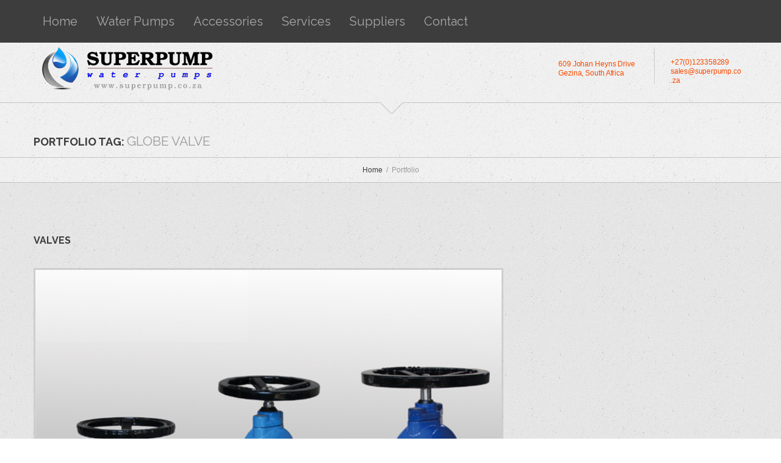

--- FILE ---
content_type: text/html; charset=UTF-8
request_url: http://www.superpump.co.za/portfolio_tag/globe-valve/
body_size: 16097
content:
<!DOCTYPE html>
<!--[if lt IE 7 ]><html class="ie ie6" lang="en-US"> <![endif]-->
<!--[if IE 7 ]><html class="ie ie7" lang="en-US"> <![endif]-->
<!--[if IE 8 ]><html class="ie ie8" lang="en-US"> <![endif]-->
<!--[if IE 9 ]><html class="ie ie9" lang="en-US"> <![endif]-->
<!--[if (gt IE 9)|!(IE)]><!--><html lang="en-US"> <!--<![endif]-->
<head>
	<title>globe valve Archives - SuperPump Water Pumps Archive | SuperPump Water Pumps</title>
	<meta charset="UTF-8" />
	<meta name="viewport" content="width=device-width, initial-scale=1.0">
	<link rel="profile" href="//gmpg.org/xfn/11" />
		<link rel="icon" href="https://www.superpump.co.za/wp-content/uploads/2015/12/favicon.ico" type="image/x-icon" />
		<link rel="pingback" href="http://www.superpump.co.za/xmlrpc.php" />
	<link rel="alternate" type="application/rss+xml" title="SuperPump Water Pumps" href="https://www.superpump.co.za/feed/" />
	<link rel="alternate" type="application/atom+xml" title="SuperPump Water Pumps" href="https://www.superpump.co.za/feed/atom/" />
	<link rel="stylesheet" type="text/css" media="all" href="http://www.superpump.co.za/wp-content/themes/theme53591-2/bootstrap/css/bootstrap.css" />
	<link rel="stylesheet" type="text/css" media="all" href="http://www.superpump.co.za/wp-content/themes/theme53591-2/bootstrap/css/responsive.css" />
	<link rel="stylesheet" type="text/css" media="all" href="http://www.superpump.co.za/wp-content/themes/CherryFramework/css/camera.css" />
	<link rel="stylesheet" type="text/css" media="all" href="http://www.superpump.co.za/wp-content/themes/theme53591-2/style.css" />
	<meta name='robots' content='index, follow, max-image-preview:large, max-snippet:-1, max-video-preview:-1' />
	<style>img:is([sizes="auto" i], [sizes^="auto," i]) { contain-intrinsic-size: 3000px 1500px }</style>
	
	<!-- This site is optimized with the Yoast SEO plugin v26.7 - https://yoast.com/wordpress/plugins/seo/ -->
	<link rel="canonical" href="https://www.superpump.co.za/portfolio_tag/globe-valve/" />
	<meta property="og:locale" content="en_US" />
	<meta property="og:type" content="article" />
	<meta property="og:title" content="globe valve Archives - SuperPump Water Pumps" />
	<meta property="og:url" content="https://www.superpump.co.za/portfolio_tag/globe-valve/" />
	<meta property="og:site_name" content="SuperPump Water Pumps" />
	<meta property="og:image" content="https://www.superpump.co.za/wp-content/uploads/2015/12/logo-e1450385593835.png" />
	<meta property="og:image:width" content="300" />
	<meta property="og:image:height" content="84" />
	<meta property="og:image:type" content="image/png" />
	<meta name="twitter:card" content="summary_large_image" />
	<meta name="twitter:site" content="@superpump3" />
	<script type="application/ld+json" class="yoast-schema-graph">{"@context":"https://schema.org","@graph":[{"@type":"CollectionPage","@id":"https://www.superpump.co.za/portfolio_tag/globe-valve/","url":"https://www.superpump.co.za/portfolio_tag/globe-valve/","name":"globe valve Archives - SuperPump Water Pumps","isPartOf":{"@id":"https://www.superpump.co.za/#website"},"primaryImageOfPage":{"@id":"https://www.superpump.co.za/portfolio_tag/globe-valve/#primaryimage"},"image":{"@id":"https://www.superpump.co.za/portfolio_tag/globe-valve/#primaryimage"},"thumbnailUrl":"https://www.superpump.co.za/wp-content/uploads/2019/05/gate-valve.jpg","breadcrumb":{"@id":"https://www.superpump.co.za/portfolio_tag/globe-valve/#breadcrumb"},"inLanguage":"en-US"},{"@type":"ImageObject","inLanguage":"en-US","@id":"https://www.superpump.co.za/portfolio_tag/globe-valve/#primaryimage","url":"https://www.superpump.co.za/wp-content/uploads/2019/05/gate-valve.jpg","contentUrl":"https://www.superpump.co.za/wp-content/uploads/2019/05/gate-valve.jpg","width":600,"height":570,"caption":"valves"},{"@type":"BreadcrumbList","@id":"https://www.superpump.co.za/portfolio_tag/globe-valve/#breadcrumb","itemListElement":[{"@type":"ListItem","position":1,"name":"Home","item":"https://www.superpump.co.za/"},{"@type":"ListItem","position":2,"name":"globe valve"}]},{"@type":"WebSite","@id":"https://www.superpump.co.za/#website","url":"https://www.superpump.co.za/","name":"SuperPump Water Pumps","description":"Water pumps | Irrigation | Borehole | Centrifugal | Submersible | Sewage pumps","publisher":{"@id":"https://www.superpump.co.za/#organization"},"potentialAction":[{"@type":"SearchAction","target":{"@type":"EntryPoint","urlTemplate":"https://www.superpump.co.za/?s={search_term_string}"},"query-input":{"@type":"PropertyValueSpecification","valueRequired":true,"valueName":"search_term_string"}}],"inLanguage":"en-US"},{"@type":"Organization","@id":"https://www.superpump.co.za/#organization","name":"SuperPump Water Pumps","url":"https://www.superpump.co.za/","logo":{"@type":"ImageObject","inLanguage":"en-US","@id":"https://www.superpump.co.za/#/schema/logo/image/","url":"http://www.superpump.co.za/wp-content/uploads/2017/03/logo.clean_.200x50.png","contentUrl":"http://www.superpump.co.za/wp-content/uploads/2017/03/logo.clean_.200x50.png","width":200,"height":56,"caption":"SuperPump Water Pumps"},"image":{"@id":"https://www.superpump.co.za/#/schema/logo/image/"},"sameAs":["https://www.facebook.com/superpumpwaterpumps","https://x.com/superpump3","https://www.instagram.com/superpumpwaterpumps","http://www.linkedin.com/company/superpump"]}]}</script>
	<!-- / Yoast SEO plugin. -->


<link rel='dns-prefetch' href='//maps.googleapis.com' />
<link rel='dns-prefetch' href='//www.googletagmanager.com' />
<link rel='dns-prefetch' href='//netdna.bootstrapcdn.com' />
<link rel='dns-prefetch' href='//fonts.googleapis.com' />
<link rel="alternate" type="application/rss+xml" title="SuperPump Water Pumps &raquo; Feed" href="https://www.superpump.co.za/feed/" />
<link rel="alternate" type="application/rss+xml" title="SuperPump Water Pumps &raquo; Comments Feed" href="https://www.superpump.co.za/comments/feed/" />
<link rel="alternate" type="application/rss+xml" title="SuperPump Water Pumps &raquo; globe valve Tags Feed" href="https://www.superpump.co.za/portfolio_tag/globe-valve/feed/" />
<script type="text/javascript">
/* <![CDATA[ */
window._wpemojiSettings = {"baseUrl":"https:\/\/s.w.org\/images\/core\/emoji\/16.0.1\/72x72\/","ext":".png","svgUrl":"https:\/\/s.w.org\/images\/core\/emoji\/16.0.1\/svg\/","svgExt":".svg","source":{"concatemoji":"http:\/\/www.superpump.co.za\/wp-includes\/js\/wp-emoji-release.min.js?ver=ffab1024dd3a64d5e6df81877cef9743"}};
/*! This file is auto-generated */
!function(s,n){var o,i,e;function c(e){try{var t={supportTests:e,timestamp:(new Date).valueOf()};sessionStorage.setItem(o,JSON.stringify(t))}catch(e){}}function p(e,t,n){e.clearRect(0,0,e.canvas.width,e.canvas.height),e.fillText(t,0,0);var t=new Uint32Array(e.getImageData(0,0,e.canvas.width,e.canvas.height).data),a=(e.clearRect(0,0,e.canvas.width,e.canvas.height),e.fillText(n,0,0),new Uint32Array(e.getImageData(0,0,e.canvas.width,e.canvas.height).data));return t.every(function(e,t){return e===a[t]})}function u(e,t){e.clearRect(0,0,e.canvas.width,e.canvas.height),e.fillText(t,0,0);for(var n=e.getImageData(16,16,1,1),a=0;a<n.data.length;a++)if(0!==n.data[a])return!1;return!0}function f(e,t,n,a){switch(t){case"flag":return n(e,"\ud83c\udff3\ufe0f\u200d\u26a7\ufe0f","\ud83c\udff3\ufe0f\u200b\u26a7\ufe0f")?!1:!n(e,"\ud83c\udde8\ud83c\uddf6","\ud83c\udde8\u200b\ud83c\uddf6")&&!n(e,"\ud83c\udff4\udb40\udc67\udb40\udc62\udb40\udc65\udb40\udc6e\udb40\udc67\udb40\udc7f","\ud83c\udff4\u200b\udb40\udc67\u200b\udb40\udc62\u200b\udb40\udc65\u200b\udb40\udc6e\u200b\udb40\udc67\u200b\udb40\udc7f");case"emoji":return!a(e,"\ud83e\udedf")}return!1}function g(e,t,n,a){var r="undefined"!=typeof WorkerGlobalScope&&self instanceof WorkerGlobalScope?new OffscreenCanvas(300,150):s.createElement("canvas"),o=r.getContext("2d",{willReadFrequently:!0}),i=(o.textBaseline="top",o.font="600 32px Arial",{});return e.forEach(function(e){i[e]=t(o,e,n,a)}),i}function t(e){var t=s.createElement("script");t.src=e,t.defer=!0,s.head.appendChild(t)}"undefined"!=typeof Promise&&(o="wpEmojiSettingsSupports",i=["flag","emoji"],n.supports={everything:!0,everythingExceptFlag:!0},e=new Promise(function(e){s.addEventListener("DOMContentLoaded",e,{once:!0})}),new Promise(function(t){var n=function(){try{var e=JSON.parse(sessionStorage.getItem(o));if("object"==typeof e&&"number"==typeof e.timestamp&&(new Date).valueOf()<e.timestamp+604800&&"object"==typeof e.supportTests)return e.supportTests}catch(e){}return null}();if(!n){if("undefined"!=typeof Worker&&"undefined"!=typeof OffscreenCanvas&&"undefined"!=typeof URL&&URL.createObjectURL&&"undefined"!=typeof Blob)try{var e="postMessage("+g.toString()+"("+[JSON.stringify(i),f.toString(),p.toString(),u.toString()].join(",")+"));",a=new Blob([e],{type:"text/javascript"}),r=new Worker(URL.createObjectURL(a),{name:"wpTestEmojiSupports"});return void(r.onmessage=function(e){c(n=e.data),r.terminate(),t(n)})}catch(e){}c(n=g(i,f,p,u))}t(n)}).then(function(e){for(var t in e)n.supports[t]=e[t],n.supports.everything=n.supports.everything&&n.supports[t],"flag"!==t&&(n.supports.everythingExceptFlag=n.supports.everythingExceptFlag&&n.supports[t]);n.supports.everythingExceptFlag=n.supports.everythingExceptFlag&&!n.supports.flag,n.DOMReady=!1,n.readyCallback=function(){n.DOMReady=!0}}).then(function(){return e}).then(function(){var e;n.supports.everything||(n.readyCallback(),(e=n.source||{}).concatemoji?t(e.concatemoji):e.wpemoji&&e.twemoji&&(t(e.twemoji),t(e.wpemoji)))}))}((window,document),window._wpemojiSettings);
/* ]]> */
</script>
<link rel='stylesheet' id='flexslider-css' href='http://www.superpump.co.za/wp-content/plugins/cherry-plugin/lib/js/FlexSlider/flexslider.css?ver=2.2.0' type='text/css' media='all' />
<link rel='stylesheet' id='owl-carousel-css' href='http://www.superpump.co.za/wp-content/plugins/cherry-plugin/lib/js/owl-carousel/owl.carousel.css?ver=1.24' type='text/css' media='all' />
<link rel='stylesheet' id='owl-theme-css' href='http://www.superpump.co.za/wp-content/plugins/cherry-plugin/lib/js/owl-carousel/owl.theme.css?ver=1.24' type='text/css' media='all' />
<link rel='stylesheet' id='font-awesome-css' href='//netdna.bootstrapcdn.com/font-awesome/3.2.1/css/font-awesome.css?ver=3.2.1' type='text/css' media='all' />
<link rel='stylesheet' id='cherry-plugin-css' href='http://www.superpump.co.za/wp-content/plugins/cherry-plugin/includes/css/cherry-plugin.css?ver=1.2.8.1' type='text/css' media='all' />
<style id='wp-emoji-styles-inline-css' type='text/css'>

	img.wp-smiley, img.emoji {
		display: inline !important;
		border: none !important;
		box-shadow: none !important;
		height: 1em !important;
		width: 1em !important;
		margin: 0 0.07em !important;
		vertical-align: -0.1em !important;
		background: none !important;
		padding: 0 !important;
	}
</style>
<link rel='stylesheet' id='wp-block-library-css' href='http://www.superpump.co.za/wp-includes/css/dist/block-library/style.min.css?ver=ffab1024dd3a64d5e6df81877cef9743' type='text/css' media='all' />
<style id='classic-theme-styles-inline-css' type='text/css'>
/*! This file is auto-generated */
.wp-block-button__link{color:#fff;background-color:#32373c;border-radius:9999px;box-shadow:none;text-decoration:none;padding:calc(.667em + 2px) calc(1.333em + 2px);font-size:1.125em}.wp-block-file__button{background:#32373c;color:#fff;text-decoration:none}
</style>
<style id='global-styles-inline-css' type='text/css'>
:root{--wp--preset--aspect-ratio--square: 1;--wp--preset--aspect-ratio--4-3: 4/3;--wp--preset--aspect-ratio--3-4: 3/4;--wp--preset--aspect-ratio--3-2: 3/2;--wp--preset--aspect-ratio--2-3: 2/3;--wp--preset--aspect-ratio--16-9: 16/9;--wp--preset--aspect-ratio--9-16: 9/16;--wp--preset--color--black: #000000;--wp--preset--color--cyan-bluish-gray: #abb8c3;--wp--preset--color--white: #ffffff;--wp--preset--color--pale-pink: #f78da7;--wp--preset--color--vivid-red: #cf2e2e;--wp--preset--color--luminous-vivid-orange: #ff6900;--wp--preset--color--luminous-vivid-amber: #fcb900;--wp--preset--color--light-green-cyan: #7bdcb5;--wp--preset--color--vivid-green-cyan: #00d084;--wp--preset--color--pale-cyan-blue: #8ed1fc;--wp--preset--color--vivid-cyan-blue: #0693e3;--wp--preset--color--vivid-purple: #9b51e0;--wp--preset--gradient--vivid-cyan-blue-to-vivid-purple: linear-gradient(135deg,rgba(6,147,227,1) 0%,rgb(155,81,224) 100%);--wp--preset--gradient--light-green-cyan-to-vivid-green-cyan: linear-gradient(135deg,rgb(122,220,180) 0%,rgb(0,208,130) 100%);--wp--preset--gradient--luminous-vivid-amber-to-luminous-vivid-orange: linear-gradient(135deg,rgba(252,185,0,1) 0%,rgba(255,105,0,1) 100%);--wp--preset--gradient--luminous-vivid-orange-to-vivid-red: linear-gradient(135deg,rgba(255,105,0,1) 0%,rgb(207,46,46) 100%);--wp--preset--gradient--very-light-gray-to-cyan-bluish-gray: linear-gradient(135deg,rgb(238,238,238) 0%,rgb(169,184,195) 100%);--wp--preset--gradient--cool-to-warm-spectrum: linear-gradient(135deg,rgb(74,234,220) 0%,rgb(151,120,209) 20%,rgb(207,42,186) 40%,rgb(238,44,130) 60%,rgb(251,105,98) 80%,rgb(254,248,76) 100%);--wp--preset--gradient--blush-light-purple: linear-gradient(135deg,rgb(255,206,236) 0%,rgb(152,150,240) 100%);--wp--preset--gradient--blush-bordeaux: linear-gradient(135deg,rgb(254,205,165) 0%,rgb(254,45,45) 50%,rgb(107,0,62) 100%);--wp--preset--gradient--luminous-dusk: linear-gradient(135deg,rgb(255,203,112) 0%,rgb(199,81,192) 50%,rgb(65,88,208) 100%);--wp--preset--gradient--pale-ocean: linear-gradient(135deg,rgb(255,245,203) 0%,rgb(182,227,212) 50%,rgb(51,167,181) 100%);--wp--preset--gradient--electric-grass: linear-gradient(135deg,rgb(202,248,128) 0%,rgb(113,206,126) 100%);--wp--preset--gradient--midnight: linear-gradient(135deg,rgb(2,3,129) 0%,rgb(40,116,252) 100%);--wp--preset--font-size--small: 13px;--wp--preset--font-size--medium: 20px;--wp--preset--font-size--large: 36px;--wp--preset--font-size--x-large: 42px;--wp--preset--spacing--20: 0.44rem;--wp--preset--spacing--30: 0.67rem;--wp--preset--spacing--40: 1rem;--wp--preset--spacing--50: 1.5rem;--wp--preset--spacing--60: 2.25rem;--wp--preset--spacing--70: 3.38rem;--wp--preset--spacing--80: 5.06rem;--wp--preset--shadow--natural: 6px 6px 9px rgba(0, 0, 0, 0.2);--wp--preset--shadow--deep: 12px 12px 50px rgba(0, 0, 0, 0.4);--wp--preset--shadow--sharp: 6px 6px 0px rgba(0, 0, 0, 0.2);--wp--preset--shadow--outlined: 6px 6px 0px -3px rgba(255, 255, 255, 1), 6px 6px rgba(0, 0, 0, 1);--wp--preset--shadow--crisp: 6px 6px 0px rgba(0, 0, 0, 1);}:where(.is-layout-flex){gap: 0.5em;}:where(.is-layout-grid){gap: 0.5em;}body .is-layout-flex{display: flex;}.is-layout-flex{flex-wrap: wrap;align-items: center;}.is-layout-flex > :is(*, div){margin: 0;}body .is-layout-grid{display: grid;}.is-layout-grid > :is(*, div){margin: 0;}:where(.wp-block-columns.is-layout-flex){gap: 2em;}:where(.wp-block-columns.is-layout-grid){gap: 2em;}:where(.wp-block-post-template.is-layout-flex){gap: 1.25em;}:where(.wp-block-post-template.is-layout-grid){gap: 1.25em;}.has-black-color{color: var(--wp--preset--color--black) !important;}.has-cyan-bluish-gray-color{color: var(--wp--preset--color--cyan-bluish-gray) !important;}.has-white-color{color: var(--wp--preset--color--white) !important;}.has-pale-pink-color{color: var(--wp--preset--color--pale-pink) !important;}.has-vivid-red-color{color: var(--wp--preset--color--vivid-red) !important;}.has-luminous-vivid-orange-color{color: var(--wp--preset--color--luminous-vivid-orange) !important;}.has-luminous-vivid-amber-color{color: var(--wp--preset--color--luminous-vivid-amber) !important;}.has-light-green-cyan-color{color: var(--wp--preset--color--light-green-cyan) !important;}.has-vivid-green-cyan-color{color: var(--wp--preset--color--vivid-green-cyan) !important;}.has-pale-cyan-blue-color{color: var(--wp--preset--color--pale-cyan-blue) !important;}.has-vivid-cyan-blue-color{color: var(--wp--preset--color--vivid-cyan-blue) !important;}.has-vivid-purple-color{color: var(--wp--preset--color--vivid-purple) !important;}.has-black-background-color{background-color: var(--wp--preset--color--black) !important;}.has-cyan-bluish-gray-background-color{background-color: var(--wp--preset--color--cyan-bluish-gray) !important;}.has-white-background-color{background-color: var(--wp--preset--color--white) !important;}.has-pale-pink-background-color{background-color: var(--wp--preset--color--pale-pink) !important;}.has-vivid-red-background-color{background-color: var(--wp--preset--color--vivid-red) !important;}.has-luminous-vivid-orange-background-color{background-color: var(--wp--preset--color--luminous-vivid-orange) !important;}.has-luminous-vivid-amber-background-color{background-color: var(--wp--preset--color--luminous-vivid-amber) !important;}.has-light-green-cyan-background-color{background-color: var(--wp--preset--color--light-green-cyan) !important;}.has-vivid-green-cyan-background-color{background-color: var(--wp--preset--color--vivid-green-cyan) !important;}.has-pale-cyan-blue-background-color{background-color: var(--wp--preset--color--pale-cyan-blue) !important;}.has-vivid-cyan-blue-background-color{background-color: var(--wp--preset--color--vivid-cyan-blue) !important;}.has-vivid-purple-background-color{background-color: var(--wp--preset--color--vivid-purple) !important;}.has-black-border-color{border-color: var(--wp--preset--color--black) !important;}.has-cyan-bluish-gray-border-color{border-color: var(--wp--preset--color--cyan-bluish-gray) !important;}.has-white-border-color{border-color: var(--wp--preset--color--white) !important;}.has-pale-pink-border-color{border-color: var(--wp--preset--color--pale-pink) !important;}.has-vivid-red-border-color{border-color: var(--wp--preset--color--vivid-red) !important;}.has-luminous-vivid-orange-border-color{border-color: var(--wp--preset--color--luminous-vivid-orange) !important;}.has-luminous-vivid-amber-border-color{border-color: var(--wp--preset--color--luminous-vivid-amber) !important;}.has-light-green-cyan-border-color{border-color: var(--wp--preset--color--light-green-cyan) !important;}.has-vivid-green-cyan-border-color{border-color: var(--wp--preset--color--vivid-green-cyan) !important;}.has-pale-cyan-blue-border-color{border-color: var(--wp--preset--color--pale-cyan-blue) !important;}.has-vivid-cyan-blue-border-color{border-color: var(--wp--preset--color--vivid-cyan-blue) !important;}.has-vivid-purple-border-color{border-color: var(--wp--preset--color--vivid-purple) !important;}.has-vivid-cyan-blue-to-vivid-purple-gradient-background{background: var(--wp--preset--gradient--vivid-cyan-blue-to-vivid-purple) !important;}.has-light-green-cyan-to-vivid-green-cyan-gradient-background{background: var(--wp--preset--gradient--light-green-cyan-to-vivid-green-cyan) !important;}.has-luminous-vivid-amber-to-luminous-vivid-orange-gradient-background{background: var(--wp--preset--gradient--luminous-vivid-amber-to-luminous-vivid-orange) !important;}.has-luminous-vivid-orange-to-vivid-red-gradient-background{background: var(--wp--preset--gradient--luminous-vivid-orange-to-vivid-red) !important;}.has-very-light-gray-to-cyan-bluish-gray-gradient-background{background: var(--wp--preset--gradient--very-light-gray-to-cyan-bluish-gray) !important;}.has-cool-to-warm-spectrum-gradient-background{background: var(--wp--preset--gradient--cool-to-warm-spectrum) !important;}.has-blush-light-purple-gradient-background{background: var(--wp--preset--gradient--blush-light-purple) !important;}.has-blush-bordeaux-gradient-background{background: var(--wp--preset--gradient--blush-bordeaux) !important;}.has-luminous-dusk-gradient-background{background: var(--wp--preset--gradient--luminous-dusk) !important;}.has-pale-ocean-gradient-background{background: var(--wp--preset--gradient--pale-ocean) !important;}.has-electric-grass-gradient-background{background: var(--wp--preset--gradient--electric-grass) !important;}.has-midnight-gradient-background{background: var(--wp--preset--gradient--midnight) !important;}.has-small-font-size{font-size: var(--wp--preset--font-size--small) !important;}.has-medium-font-size{font-size: var(--wp--preset--font-size--medium) !important;}.has-large-font-size{font-size: var(--wp--preset--font-size--large) !important;}.has-x-large-font-size{font-size: var(--wp--preset--font-size--x-large) !important;}
:where(.wp-block-post-template.is-layout-flex){gap: 1.25em;}:where(.wp-block-post-template.is-layout-grid){gap: 1.25em;}
:where(.wp-block-columns.is-layout-flex){gap: 2em;}:where(.wp-block-columns.is-layout-grid){gap: 2em;}
:root :where(.wp-block-pullquote){font-size: 1.5em;line-height: 1.6;}
</style>
<link rel='stylesheet' id='cherry-parallax-css' href='http://www.superpump.co.za/wp-content/plugins/cherry-parallax/css/parallax.css?ver=1.0.0' type='text/css' media='all' />
<link rel='stylesheet' id='contact-form-7-css' href='http://www.superpump.co.za/wp-content/plugins/contact-form-7/includes/css/styles.css?ver=6.1.4' type='text/css' media='all' />
<link rel='stylesheet' id='simple-banner-style-css' href='http://www.superpump.co.za/wp-content/plugins/simple-banner/simple-banner.css?ver=3.2.0' type='text/css' media='all' />
<link rel='stylesheet' id='theme53591-css' href='http://www.superpump.co.za/wp-content/themes/theme53591-2/main-style.css' type='text/css' media='all' />
<link rel='stylesheet' id='magnific-popup-css' href='http://www.superpump.co.za/wp-content/themes/CherryFramework/css/magnific-popup.css?ver=0.9.3' type='text/css' media='all' />
<link rel='stylesheet' id='options_typography_Raleway:100-css' href='//fonts.googleapis.com/css?family=Raleway:100&#038;subset=latin' type='text/css' media='all' />
<link rel='stylesheet' id='options_typography_Cutive-css' href='//fonts.googleapis.com/css?family=Cutive&#038;subset=latin' type='text/css' media='all' />
<script type="text/javascript" src="http://www.superpump.co.za/wp-content/themes/CherryFramework/js/jquery-1.7.2.min.js?ver=1.7.2" id="jquery-js"></script>
<script type="text/javascript" src="http://www.superpump.co.za/wp-content/plugins/cherry-plugin/lib/js/jquery.easing.1.3.js?ver=1.3" id="easing-js"></script>
<script type="text/javascript" src="http://www.superpump.co.za/wp-content/plugins/cherry-plugin/lib/js/elasti-carousel/jquery.elastislide.js?ver=1.2.8.1" id="elastislide-js"></script>
<script type="text/javascript" src="//maps.googleapis.com/maps/api/js?v=3.exp&amp;sensor=false&amp;ver=ffab1024dd3a64d5e6df81877cef9743" id="googlemapapis-js"></script>
<script type="text/javascript" id="simple-banner-script-js-before">
/* <![CDATA[ */
const simpleBannerScriptParams = {"pro_version_enabled":"","debug_mode":false,"id":10428,"version":"3.2.0","banner_params":[{"hide_simple_banner":"yes","simple_banner_prepend_element":false,"simple_banner_position":"fixed","header_margin":"50px","header_padding":"10px","wp_body_open_enabled":false,"wp_body_open":true,"simple_banner_z_index":false,"simple_banner_text":"View our <span style=\"color: #ff7a00;\"><a href=\"http:\/\/www.superpump.co.za\/shop\/water-pump-monthly-specials\/?utm_source=main_site&utm_medium=first_link&utm_campaign=november_special\" style=\"text-decoration: underline;\">online shop<\/a><\/span> to check the <a href=\"http:\/\/www.superpump.co.za\/shop\/water-pump-monthly-specials\/?utm_source=main_site&utm_medium=second_link&utm_campaign=november_special\" style=\"text-decoration: underline;\">SuperPump Monthly specials<\/a>","disabled_on_current_page":false,"disabled_pages_array":[],"is_current_page_a_post":false,"disabled_on_posts":false,"simple_banner_disabled_page_paths":false,"simple_banner_font_size":false,"simple_banner_color":"","simple_banner_text_color":"","simple_banner_link_color":"#ff7a00","simple_banner_close_color":false,"simple_banner_custom_css":"font-family: vollkorn, roboto, sans-serif;","simple_banner_scrolling_custom_css":false,"simple_banner_text_custom_css":false,"simple_banner_button_css":false,"site_custom_css":"","keep_site_custom_css":"","site_custom_js":"","keep_site_custom_js":"","close_button_enabled":false,"close_button_expiration":false,"close_button_cookie_set":false,"current_date":{"date":"2026-01-15 00:38:50.593240","timezone_type":3,"timezone":"UTC"},"start_date":{"date":"2026-01-15 00:38:50.593246","timezone_type":3,"timezone":"UTC"},"end_date":{"date":"2026-01-15 00:38:50.593250","timezone_type":3,"timezone":"UTC"},"simple_banner_start_after_date":false,"simple_banner_remove_after_date":false,"simple_banner_insert_inside_element":false}]}
/* ]]> */
</script>
<script type="text/javascript" src="http://www.superpump.co.za/wp-content/plugins/simple-banner/simple-banner.js?ver=3.2.0" id="simple-banner-script-js"></script>
<script type="text/javascript" src="http://www.superpump.co.za/wp-content/themes/theme53591-2/js/my_script.js?ver=1.0" id="my_script-js"></script>
<script type="text/javascript" src="http://www.superpump.co.za/wp-content/themes/CherryFramework/js/jquery-migrate-1.2.1.min.js?ver=1.2.1" id="migrate-js"></script>
<script type="text/javascript" src="http://www.superpump.co.za/wp-includes/js/swfobject.js?ver=2.2-20120417" id="swfobject-js"></script>
<script type="text/javascript" src="http://www.superpump.co.za/wp-content/themes/CherryFramework/js/modernizr.js?ver=2.0.6" id="modernizr-js"></script>
<script type="text/javascript" src="http://www.superpump.co.za/wp-content/themes/CherryFramework/js/jflickrfeed.js?ver=1.0" id="jflickrfeed-js"></script>
<script type="text/javascript" src="http://www.superpump.co.za/wp-content/themes/CherryFramework/js/custom.js?ver=1.0" id="custom-js"></script>
<script type="text/javascript" src="http://www.superpump.co.za/wp-content/themes/CherryFramework/bootstrap/js/bootstrap.min.js?ver=2.3.0" id="bootstrap-js"></script>

<!-- Google tag (gtag.js) snippet added by Site Kit -->
<!-- Google Analytics snippet added by Site Kit -->
<!-- Google Ads snippet added by Site Kit -->
<script type="text/javascript" src="https://www.googletagmanager.com/gtag/js?id=GT-TBNTF6M" id="google_gtagjs-js" async></script>
<script type="text/javascript" id="google_gtagjs-js-after">
/* <![CDATA[ */
window.dataLayer = window.dataLayer || [];function gtag(){dataLayer.push(arguments);}
gtag("set","linker",{"domains":["www.superpump.co.za"]});
gtag("js", new Date());
gtag("set", "developer_id.dZTNiMT", true);
gtag("config", "GT-TBNTF6M");
gtag("config", "AW-998421143");
/* ]]> */
</script>
<link rel="https://api.w.org/" href="https://www.superpump.co.za/wp-json/" /><link rel="EditURI" type="application/rsd+xml" title="RSD" href="https://www.superpump.co.za/xmlrpc.php?rsd" />

<meta name="generator" content="Site Kit by Google 1.170.0" /><style id="simple-banner-hide" type="text/css">.simple-banner{display:none;}</style><style id="simple-banner-position" type="text/css">.simple-banner{position:fixed;}</style><style id="simple-banner-background-color" type="text/css">.simple-banner{background: #024985;}</style><style id="simple-banner-text-color" type="text/css">.simple-banner .simple-banner-text{color: #ffffff;}</style><style id="simple-banner-link-color" type="text/css">.simple-banner .simple-banner-text a{color:#ff7a00;}</style><style id="simple-banner-z-index" type="text/css">.simple-banner{z-index: 99999;}</style><style id="simple-banner-custom-css" type="text/css">.simple-banner{font-family: vollkorn, roboto, sans-serif;}</style><style id="simple-banner-site-custom-css-dummy" type="text/css"></style><script id="simple-banner-site-custom-js-dummy" type="text/javascript"></script><script type="text/javascript">
(function(url){
	if(/(?:Chrome\/26\.0\.1410\.63 Safari\/537\.31|WordfenceTestMonBot)/.test(navigator.userAgent)){ return; }
	var addEvent = function(evt, handler) {
		if (window.addEventListener) {
			document.addEventListener(evt, handler, false);
		} else if (window.attachEvent) {
			document.attachEvent('on' + evt, handler);
		}
	};
	var removeEvent = function(evt, handler) {
		if (window.removeEventListener) {
			document.removeEventListener(evt, handler, false);
		} else if (window.detachEvent) {
			document.detachEvent('on' + evt, handler);
		}
	};
	var evts = 'contextmenu dblclick drag dragend dragenter dragleave dragover dragstart drop keydown keypress keyup mousedown mousemove mouseout mouseover mouseup mousewheel scroll'.split(' ');
	var logHuman = function() {
		if (window.wfLogHumanRan) { return; }
		window.wfLogHumanRan = true;
		var wfscr = document.createElement('script');
		wfscr.type = 'text/javascript';
		wfscr.async = true;
		wfscr.src = url + '&r=' + Math.random();
		(document.getElementsByTagName('head')[0]||document.getElementsByTagName('body')[0]).appendChild(wfscr);
		for (var i = 0; i < evts.length; i++) {
			removeEvent(evts[i], logHuman);
		}
	};
	for (var i = 0; i < evts.length; i++) {
		addEvent(evts[i], logHuman);
	}
})('//www.superpump.co.za/?wordfence_lh=1&hid=1CDF6F347571D1AC4F84E91A1E2A647F');
</script><!-- Analytics by WP Statistics - https://wp-statistics.com -->
<script>
 var system_folder = 'http://www.superpump.co.za/wp-content/themes/CherryFramework/admin/data_management/',
	 CHILD_URL ='http://www.superpump.co.za/wp-content/themes/theme53591-2',
	 PARENT_URL = 'http://www.superpump.co.za/wp-content/themes/CherryFramework', 
	 CURRENT_THEME = 'theme53591'</script>
<style type='text/css'>
.header .header_block_2 {
    padding: 0px 0 0px 0;}

.header .header_widget_1 {
    position: relative;
    float: right;
    padding: 16px 0 8px 29px;
    line-height: 15px;
    font-size: 12px;
    color: #9b9b9b;}

.header .header_widget_1 {
margin-top: 0px;
padding-bottom: 20px;}
</style>
<style type='text/css'>
h1 { font: bold 31px/31px Raleway;  color:#3d3d3d; }
h2 { font: bold 31px/31px Raleway;  color:#3d3d3d; }
h3 { font: bold 31px/31px Raleway;  color:#3d3d3d; }
h4 { font: bold 18px/18px Raleway;  color:#ffffff; }
h5 { font: normal 12px/18px Arial, Helvetica, sans-serif;  color:#3d3d3d; }
h6 { font: normal 20px/24px Raleway;  color:#3d3d3d; }
body { font-weight: normal;}
.logo_h__txt, .logo_link { font: normal 44px/54px Cutive;  color:#3d3d3d; }
.sf-menu > li > a { font: normal 20px/20px Raleway;  color:#a9a8a8; }
.nav.footer-nav a { font: normal 11px/16px Raleway;  color:#9b9b9b; }
</style>

<!-- Google Tag Manager snippet added by Site Kit -->
<script type="text/javascript">
/* <![CDATA[ */

			( function( w, d, s, l, i ) {
				w[l] = w[l] || [];
				w[l].push( {'gtm.start': new Date().getTime(), event: 'gtm.js'} );
				var f = d.getElementsByTagName( s )[0],
					j = d.createElement( s ), dl = l != 'dataLayer' ? '&l=' + l : '';
				j.async = true;
				j.src = 'https://www.googletagmanager.com/gtm.js?id=' + i + dl;
				f.parentNode.insertBefore( j, f );
			} )( window, document, 'script', 'dataLayer', 'GTM-TCR6884X' );
			
/* ]]> */
</script>

<!-- End Google Tag Manager snippet added by Site Kit -->
		<style type="text/css" id="wp-custom-css">
			/*Dario 04-08-2020 
making space for that banner
.row {
	margin-top: 5px;}
25-02-2021*/

/*04-08-2020 Dario: was right*/
.entry-meta.float-right { float:none; }

/*04-08-2020 Dario: was 288px*/
.span4 {
	width: 100%;}

/*Adding context to path and tags*/
span.post_category::before {
    content: "Path >";}

span.post_tag::before {
    content: "Tags:";}



/*07-12-2020*/
.span12 > .row .span5 {width: 100%;} /*Changed selector from "span5" because header where logo sits was pushing  copy out the way*/



img.alignleft, .alignnone {
	max-width:90%;
}

/*03-05-2021 Dario: making link text in buttons white*/
button.DownloadCataButton a {
	color: white;
}




/*04-05-2021 Dario: just putting the CSS here because of the damn theme overwritting it.*/

    .d_row_container {
        display: inline-grid;
        grid: "imgArea contentArea";
    }

    .DownloadCataButton {
        border: 2px solid white;
        padding: 5px 5px;
        text-align: center;
        text-decoration: none;
        display: inline-block;
        margin: 4px 2px;
        transition-duration: 0.4s;
        cursor: pointer;
        border-radius: 10px;
        background-color: #008CBA;
        color: white;
    }

    .DownloadCataButton:hover {
        background-color: white;
        color: grey;
        border: 2px solid #008CBA;
    }

    button.DownloadCataButton a {
        color: white;
    }

    button.DownloadCataButton a:hover {
        color: grey !important;
    }

    .d_img_area {
        grid-area: imgArea;
			margin-right: 50px;
			max-width: 350;
    }

    .d_content_area {
        grid-area: contentArea;
    }

/*     hr {
        margin-top: 80px;
    } */

    .d_img_area img {
        border: 2px solid grey;
        /*max-width: 300px;
        max-height: 250;*/
        background-color: white;
    }

@media screen and (max-width: 400px){ 
	.d_row_container {
			display: initial;	}
	.d_row_container *{
		text-align: left;
	}
	.d_row_container h1,h2,h3,h4,h5,h6,h7 {
	font-size: initial;
	margin: initial;}
	.d_img_area {
		margin: initial;
	}
}

/*24-06-2021 putting buttons in columns*/

.columnBtns{
	width: 100%;
	columns: 5;}


@media only screen and (max-width: 400px) {
	#mobileDisplay h2 {
		font-size:1.7em;
	}	
#mobileDisplay h3 {
		font-size:1.2em;
	}
}

/*25-06-2021 vansan supplier page*/

.DownloadCataButton {border: 2px solid white;padding: 5px 5px;text-align: center;text-decoration: none;display: inline-block;font-size: 16px;transition-duration: 0.4s;cursor: pointer;border-radius: 10px;background-color: #008cba;color: white;right: 0px;}

.series_container h3 {
	font-size: 15px;
	text-align: left;
}

.series_container h2 {
	line-height: 0.9em;
	margin-bottom: 0;
}

.series_container {
/* 	position: relative;  */
	display: inline-block;
	padding-top: 1em;
	width: 90vw;
}

.series_container ul{
	display: inline-block;
	columns: 3;
}

@media screen and (max-width: 400px){
	.series_container img {
		float: initial;
		text-align: center;
		margin: auto;
}

	.series_container{
		width: 85vw;
		margin: unset;
}
	
/* 	.series_container p{
		text-align:center;
} */
	
	.columnBtns {
		width: 100%;
		columns: 3;
}	
	
	.series_container h3{
		font-size: 1em!important;
		line-height:3em!important;
} 
	.series_container h2 {
		font-size: 1.2em!important;
		line-height:1.5em!important;
}
	.DownloadCataButton {
		font-size: 1.2em;
		padding: 0px 3px;
		border-radius: 5px;
	}
}

.DownloadCataButton:hover {background-color: white;color: grey;border: 2px solid #008cba;}


/*Conflict with all the ul elements: ul {list-style-type: disc;-webkit-columns: 2;-moz-columns: 2;columns: 2;list-style-position: inside;} */
/* 
img {max-width: 250px!important;} */

/*26-07-2021 site wide supplier catalogue btn style*/
/*sup-cata-down-btn*/
.sup-cata-btn {
  /*reset button style*/
  border: none;
  background-color: transparent;
  font-family: Noto Sans, sans-serif, inherit;
  font-weight: 600;
  cursor: pointer;

  padding: 0px 10px;
  margin: 10px 0px 0px 0px;
  color: white;
  box-shadow: 2px 2px 5px rgba(77, 77, 77, 0.486);
  flex-direction: row;
  background: rgb(49, 67, 228);
}
.sup-cata-btn:hover {
 background-color: rgb(31, 47, 190);
}


/*04-07-2021 global pumps bold word color*/
.global-pumps-red {
	color: #ab2d15;
}

/*01-12-2021*/
.header .nav__primary .sf-menu > li > a {
	padding: 25px 15px 25px 15px}
.header .nav__primary {
	width: 82vw;
}
h1 {
	font-size: 18px;
	text-align: left;
}
h2 {
	font-size: 16px;
	text-align: left;
}
h3 {
	font-size: 14px;
	font-weight: bold;
	text-align: left;
}
h4 {
	color: teal;
	font-size: 12px;
	text-align: left;
}
.header .header_widget_1 {
    position: relative;
    float: right;
    padding: 25px 10px 10px 10px;
    line-height: 15px;
    font-size: 12px;
    color: #9b9b9b;
		text-wrap: nowrap;
}
.header .header_widget_2 {
    position: relative	;
	  float: right;
    padding: 0px 10px 10px 10px;
    line-height: 15px;
    font-size: 12px;
    color: #9b9b9b;
}		</style>
				<!--[if gte IE 9]><!-->
		<script src="http://www.superpump.co.za/wp-content/themes/CherryFramework/js/jquery.mobile.customized.min.js" type="text/javascript"></script>
		<script type="text/javascript">
			jQuery(function(){
				jQuery('.sf-menu').mobileMenu({defaultText: "Navigate to..."});
			});
		</script>
	<!--<![endif]-->
	<script type="text/javascript">
		// Init navigation menu
		jQuery(function(){
		// main navigation init
			jQuery('ul.sf-menu').superfish({
				delay: 1000, // the delay in milliseconds that the mouse can remain outside a sub-menu without it closing
				animation: {
					opacity: "show",
					height: "show"
				}, // used to animate the sub-menu open
				speed: "normal", // animation speed
				autoArrows: false, // generation of arrow mark-up (for submenu)
				disableHI: true // to disable hoverIntent detection
			});

		//Zoom fix
		//IPad/IPhone
			var viewportmeta = document.querySelector && document.querySelector('meta[name="viewport"]'),
				ua = navigator.userAgent,
				gestureStart = function () {
					viewportmeta.content = "width=device-width, minimum-scale=0.25, maximum-scale=1.6, initial-scale=1.0";
				},
				scaleFix = function () {
					if (viewportmeta && /iPhone|iPad/.test(ua) && !/Opera Mini/.test(ua)) {
						viewportmeta.content = "width=device-width, minimum-scale=1.0, maximum-scale=1.0";
						document.addEventListener("gesturestart", gestureStart, false);
					}
				};
			scaleFix();
		})
	</script>
	<!-- stick up menu -->
	<script type="text/javascript">
		jQuery(document).ready(function(){
			if(!device.mobile() && !device.tablet()){
				jQuery('header.header .header_block_1').tmStickUp({
					correctionSelector: jQuery('#wpadminbar')
				,	listenSelector: jQuery('.listenSelector')
				,	active: false				,	pseudo: true				});
			}
		})
	</script>
</head>

<body class="archive tax-portfolio_tag term-globe-valve term-701 wp-theme-CherryFramework wp-child-theme-theme53591-2">
		
	<div id="motopress-main" class="main-holder">
		<!--Begin #motopress-main-->
		<header class="motopress-wrapper header">
			<div class="container">
				<div class="row">
					<div class="span12" data-motopress-wrapper-file="wrapper/wrapper-header.php" data-motopress-wrapper-type="header" data-motopress-id="6968371a93ce1">
						
<div class="header_block_1">
	<div class="row">
		
		<div class="span9" data-motopress-type="static" data-motopress-static-file="static/static-nav.php">
			<!-- BEGIN MAIN NAVIGATION -->
<nav class="nav nav__primary clearfix">
<ul id="topnav" class="sf-menu"><li id="menu-item-2026" class="menu-item menu-item-type-post_type menu-item-object-page menu-item-home"><a href="https://www.superpump.co.za/">Home</a></li>
<li id="menu-item-2125" class="menu-item menu-item-type-post_type menu-item-object-page"><a href="https://www.superpump.co.za/water-pumps/">Water Pumps</a></li>
<li id="menu-item-2259" class="menu-item menu-item-type-post_type menu-item-object-page"><a href="https://www.superpump.co.za/accessories/">Accessories</a></li>
<li id="menu-item-2727" class="menu-item menu-item-type-post_type menu-item-object-page"><a href="https://www.superpump.co.za/water-pump-services/">Services</a></li>
<li id="menu-item-2411" class="menu-item menu-item-type-post_type menu-item-object-page"><a href="https://www.superpump.co.za/water-pump-manufacturers/">Suppliers</a></li>
<li id="menu-item-10604" class="menu-item menu-item-type-custom menu-item-object-custom"><a href="https://www.superpump.co.za/shop/contact-us/">Contact</a></li>
</ul></nav><!-- END MAIN NAVIGATION -->		</div>

		<div class="span3 hidden-phone" data-motopress-type="static" data-motopress-static-file="static/static-search.php">
			<div class="top_search"><!-- BEGIN SEARCH FORM -->
<!-- END SEARCH FORM --></div>
		</div>

	</div>
</div>

<div class="header_block_2">
	<div class="row">

		<div class="span5" data-motopress-type="static" data-motopress-static-file="static/static-logo.php">
			<!-- BEGIN LOGO -->
<div class="logo pull-left">
									<a href="https://www.superpump.co.za/" class="logo_h logo_h__img"><img src="https://www.superpump.co.za/wp-content/uploads/2015/12/logo-e1450385593835.png" alt="SuperPump Water Pumps" title="Water pumps | Irrigation | Borehole | Centrifugal | Submersible | Sewage pumps"></a>
						<p class="logo_tagline">Water pumps | Irrigation | Borehole | Centrifugal | Submersible | Sewage pumps</p><!-- Site Tagline -->
	</div>
<!-- END LOGO -->		</div>

		<div class="span7">
			<div class="wrapper">
				<div class="header_widget_1" data-motopress-type="dynamic-sidebar" data-motopress-sidebar-id="header-sidebar-1">
					<div id="text-12" class="visible-all-devices ">			<div class="textwidget"><p><a href="tel:0123358289" target="_blank" rel="noopener">+27(0)123358289</a><br />
<a href="mailto:sales@superpump.co.za" target="_blank" rel="noopener">sales@superpump.co.za</a></p>
</div>
		</div>				</div>
				<div class="header_widget_2" data-motopress-type="dynamic-sidebar" data-motopress-sidebar-id="header-sidebar-2">
					<div id="text-8" class="visible-all-devices ">			<div class="textwidget"><a href="https://g.page/superpumpwaterpumps?share" target="_blank" rel="noopener">609 Johan Heyns Drive<br>Gezina, South Africa</a></div>
		</div>				</div>
			</div>
		</div>

	</div>
</div>					</div>
				</div>
			</div>
		</header>
		
		
		
<script>
                var url = 'https://wati-integration-prod-service.clare.ai/v2/watiWidget.js?67611';
                var s = document.createElement('script');
                s.type = 'text/javascript';
                s.async = true;
                s.src = url;
                var options = {
                "enabled":true,
                "chatButtonSetting":{
                    "backgroundColor":"#00e785",
                    "ctaText":"Chat with us",
                    "borderRadius":"25",
                    "marginLeft": "0",
                    "marginRight": "20",
                    "marginBottom": "20",
                    "ctaIconWATI":false,
                    "position":"right"
                },
                "brandSetting":{
                    "brandName":"SuperPump Chat",
                    "brandSubTitle":"undefined",
                    "brandImg":"https://www.wati.io/wp-content/uploads/2023/04/Wati-logo.svg",
                    "welcomeText":"Hi there!\nHow can I help you?",
                    "messageText":"Hello, I have a question about {{page_link}}, {{page_title}}",
                    "backgroundColor":"#00e785",
                    "ctaText":"Chat with us",
                    "borderRadius":"25",
                    "autoShow":false,
                    "phoneNumber":"27123358289"
                }
                };
                s.onload = function() {
                    CreateWhatsappChatWidget(options);
                };
                var x = document.getElementsByTagName('script')[0];
                x.parentNode.insertBefore(s, x);
            </script>
<div class="motopress-wrapper content-holder clearfix">
	<div class="container">
		<div class="row">
			<div class="span12" data-motopress-wrapper-file="archive.php" data-motopress-wrapper-type="content">
				<div class="row">
					<div class="span12" data-motopress-type="static" data-motopress-static-file="static/static-title.php">
						<section class="title-section">
	<h1 class="title-header">
					Portfolio Tag: 			<small>globe valve </small>
<!--Begin shop-->
			</h1>
				<!-- BEGIN BREADCRUMBS-->
			<ul class="breadcrumb breadcrumb__t"><li><a href="https://www.superpump.co.za">Home</a></li><li class="divider"></li><li class="active">Portfolio</li></ul>			<!-- END BREADCRUMBS -->
	</section><!-- .title-section -->
					</div>
				</div>
				<div class="row">
					<div class="span8 none none" id="content" data-motopress-type="loop" data-motopress-loop-file="loop/loop-blog.php">
						<!-- displays the tag's description from the Wordpress admin -->
<div class="post_wrapper"><article id="post-10428" class="post__holder post-10428 portfolio type-portfolio status-publish has-post-thumbnail hentry portfolio_category-accessories portfolio_tag-butterfly-valve portfolio_tag-gate-valve portfolio_tag-globe-valve portfolio_tag-knife-gate-valve portfolio_tag-non-return-valve portfolio_tag-rsv-gate-valve portfolio_tag-valves">
				<header class="post-header">
						<h2 class="post-title"><a href="https://www.superpump.co.za/portfolio-view/valves/" title="Valves">Valves</a></h2>
		</header>
				<figure class="featured-thumbnail thumbnail large" ><a href="https://www.superpump.co.za/portfolio-view/valves/" title="Valves" ><img src="//" data-src="https://www.superpump.co.za/wp-content/uploads/2019/05/gate-valve.jpg" alt="Valves" ></a></figure>
				<!-- Post Content -->
		<div class="post_content">
								<div class="excerpt">
					Valves &nbsp; Water pump valves play a crucial role in controlling the flow of water in various applications, from residential plumbing systems to industrial processes. Selecting the right valve for your specific needs is essential for ensuring optimal performance, efficiency, and longevity of the water pump system. With numerous types, materials, and features to consider,&hellip;				</div>
						<a href="https://www.superpump.co.za/portfolio-view/valves/" class="btn btn-primary">Read more</a>
			<div class="clear"></div>
		</div>

		
		<!-- Post Meta -->
<!--// Post Meta -->
</article></div><!-- Posts navigation -->					</div>
					<div class="span4 sidebar" id="sidebar" data-motopress-type="static-sidebar"  data-motopress-sidebar-file="sidebar.php">
											</div>
				</div>
			</div>
		</div>
	</div>
</div>

		<footer class="motopress-wrapper footer">
			<div class="container">
				<div class="row">
					<div class="span12" data-motopress-wrapper-file="wrapper/wrapper-footer.php" data-motopress-wrapper-type="footer" data-motopress-id="6968371a95069">
						

<div class="footer-widgets">
	<div class="row">
		<div class="span3" data-motopress-type="dynamic-sidebar" data-motopress-sidebar-id="footer-sidebar-1">
			<div id="custom_html-3"><h4>Online Pump Store</h4><div class="textwidget custom-html-widget"><a href="/shop/"><img src="http://www.superpump.co.za/wp-content/uploads/2015/12/shop-online-for-pumps-e1702926455560.png" alt="Online shopping for pumps" class="wp-image-10512"/></a></div></div><div id="block-3"></div>		</div>
		<div class="span3" data-motopress-type="dynamic-sidebar" data-motopress-sidebar-id="footer-sidebar-2">
			<div id="text-13" class="visible-all-devices "><h4>Links</h4>			<div class="textwidget"><p><a href="https://www.superpump.co.za/downloads/">Downloads</a></p>
<p><a href="https://www.superpump.co.za/pipe-friction-loss-calculator/">Friction loss calculator</a></p>
<p><a href="https://www.superpump.co.za/learn-about-pumps/">learn</a></p>
</div>
		</div>		</div>
		<div class="span3" data-motopress-type="dynamic-sidebar" data-motopress-sidebar-id="footer-sidebar-3">
			<div id="social_networks-2"><h4>Follow us</h4>
		<!-- BEGIN SOCIAL NETWORKS -->
		
		<ul class="social social__list unstyled">

								<li class="social_li">
				<a class="social_link social_link__google" rel="tooltip" data-original-title="instagram" href="https://instagram.com/superpumpwaterpumps" target="_blank">
											<span class="social_label">Instagram</span>									</a>
			</li>
											<li class="social_li">
				<a class="social_link social_link__twitter" rel="tooltip" data-original-title="twitter" href="https://twitter.com/Superpump3" target="_blank">
											<span class="social_label">Twitter</span>									</a>
			</li>
											<li class="social_li">
				<a class="social_link social_link__facebook" rel="tooltip" data-original-title="facebook" href="https://www.facebook.com/SuperPump-Water-Pumps-378507375648035/" target="_blank">
											<span class="social_label">Facebook</span>									</a>
			</li>
											<li class="social_li">
				<a class="social_link social_link__linkedin" rel="tooltip" data-original-title="linkedin" href="http://www.linkedin.com/company/superpump" target="_blank">
											<span class="social_label">LinkedIn</span>									</a>
			</li>
										
		</ul>
		<!-- END SOCIAL NETWORKS -->
		</div>		</div>
		<div class="span3" data-motopress-type="dynamic-sidebar" data-motopress-sidebar-id="footer-sidebar-4">
			<div class="footer_block"><div id="text-9" class="visible-all-devices "><h4>Contact</h4>			<div class="textwidget">Telephone: <br>
<a href='tel:+27123358289' target='_blank'>+27 (0) 12 335 8289</a><br>
<br>
E-mail:<br>
<a   href="mailto:sales@superpump.co.za">sales@superpump.co.za</a></div>
		</div><div id="text-10"><h4>Head Office</h4>			<div class="textwidget"><span>609 Johan Heyns Drive, Gezina, Pretoria, South Africa</span></div>
		</div></div>
		</div>
	</div>
</div>

<div class="copyright">
	<div class="row">
		<div class="span3">
			<a href="https://www.superpump.co.za/" class="logo_h logo_h__img"><img src="/wp-content/uploads/2015/12/logo.png" alt="SuperPump Water Pumps" title="Water pumps | Irrigation | Borehole | Centrifugal | Submersible | Sewage pumps"></a>
		</div>
		<div class="span9">
			<div data-motopress-type="static" data-motopress-static-file="static/static-footer-text.php">
				<div id="footer-text" class="footer-text">
	
			© copyright SuperPump		</div>
			</div>
			<div data-motopress-type="static" data-motopress-static-file="static/static-footer-nav.php">
				  
		<nav class="nav footer-nav">
			<ul id="menu-footer-menu" class="menu"><li id="menu-item-2058" class="menu-item menu-item-type-custom menu-item-object-custom menu-item-2058"><a href="http://www.superpump.co.za">Design by SuperPump</a></li>
</ul>		</nav>
				</div>
		</div>
	</div>
</div>
					</div>
				</div>
			</div>
		</footer>
		<!--End #motopress-main-->
	</div>
	<div id="back-top-wrapper" class="visible-desktop">
		<p id="back-top">
			<a href="#top"><span></span></a>		</p>
	</div>
		<script type="speculationrules">
{"prefetch":[{"source":"document","where":{"and":[{"href_matches":"\/*"},{"not":{"href_matches":["\/wp-*.php","\/wp-admin\/*","\/wp-content\/uploads\/*","\/wp-content\/*","\/wp-content\/plugins\/*","\/wp-content\/themes\/theme53591-2\/*","\/wp-content\/themes\/CherryFramework\/*","\/*\\?(.+)"]}},{"not":{"selector_matches":"a[rel~=\"nofollow\"]"}},{"not":{"selector_matches":".no-prefetch, .no-prefetch a"}}]},"eagerness":"conservative"}]}
</script>
<div class="simple-banner simple-banner-text" style="display:none !important"></div>		<!-- Google Tag Manager (noscript) snippet added by Site Kit -->
		<noscript>
			<iframe src="https://www.googletagmanager.com/ns.html?id=GTM-TCR6884X" height="0" width="0" style="display:none;visibility:hidden"></iframe>
		</noscript>
		<!-- End Google Tag Manager (noscript) snippet added by Site Kit -->
		<script type="text/javascript" src="http://www.superpump.co.za/wp-content/plugins/cherry-plugin/lib/js/FlexSlider/jquery.flexslider-min.js?ver=2.2.2" id="flexslider-js"></script>
<script type="text/javascript" id="cherry-plugin-js-extra">
/* <![CDATA[ */
var items_custom = [[0,1],[480,2],[768,3],[980,4],[1170,5]];
/* ]]> */
</script>
<script type="text/javascript" src="http://www.superpump.co.za/wp-content/plugins/cherry-plugin/includes/js/cherry-plugin.js?ver=1.2.8.1" id="cherry-plugin-js"></script>
<script type="text/javascript" src="http://www.superpump.co.za/wp-content/plugins/cherry-parallax/js/jquery.mousewheel.min.js?ver=3.0.6" id="mousewheel-js"></script>
<script type="text/javascript" src="http://www.superpump.co.za/wp-content/plugins/cherry-parallax/js/jquery.simplr.smoothscroll.min.js?ver=1.0" id="smoothscroll-js"></script>
<script type="text/javascript" src="http://www.superpump.co.za/wp-content/plugins/cherry-parallax/js/device.min.js?ver=1.0.0" id="device-check-js"></script>
<script type="text/javascript" src="http://www.superpump.co.za/wp-content/plugins/cherry-parallax/js/cherry.parallax.js?ver=1.0.0" id="cherry-parallax-js"></script>
<script type="text/javascript" src="http://www.superpump.co.za/wp-includes/js/dist/hooks.min.js?ver=4d63a3d491d11ffd8ac6" id="wp-hooks-js"></script>
<script type="text/javascript" src="http://www.superpump.co.za/wp-includes/js/dist/i18n.min.js?ver=5e580eb46a90c2b997e6" id="wp-i18n-js"></script>
<script type="text/javascript" id="wp-i18n-js-after">
/* <![CDATA[ */
wp.i18n.setLocaleData( { 'text direction\u0004ltr': [ 'ltr' ] } );
/* ]]> */
</script>
<script type="text/javascript" src="http://www.superpump.co.za/wp-content/plugins/contact-form-7/includes/swv/js/index.js?ver=6.1.4" id="swv-js"></script>
<script type="text/javascript" id="contact-form-7-js-before">
/* <![CDATA[ */
var wpcf7 = {
    "api": {
        "root": "https:\/\/www.superpump.co.za\/wp-json\/",
        "namespace": "contact-form-7\/v1"
    },
    "cached": 1
};
/* ]]> */
</script>
<script type="text/javascript" src="http://www.superpump.co.za/wp-content/plugins/contact-form-7/includes/js/index.js?ver=6.1.4" id="contact-form-7-js"></script>
<script type="text/javascript" src="http://www.superpump.co.za/wp-content/themes/CherryFramework/js/superfish.js?ver=1.5.3" id="superfish-js"></script>
<script type="text/javascript" src="http://www.superpump.co.za/wp-content/themes/CherryFramework/js/jquery.mobilemenu.js?ver=1.0" id="mobilemenu-js"></script>
<script type="text/javascript" src="http://www.superpump.co.za/wp-content/themes/CherryFramework/js/jquery.magnific-popup.min.js?ver=0.9.3" id="magnific-popup-js"></script>
<script type="text/javascript" src="http://www.superpump.co.za/wp-content/themes/CherryFramework/js/jplayer.playlist.min.js?ver=2.3.0" id="playlist-js"></script>
<script type="text/javascript" src="http://www.superpump.co.za/wp-content/themes/CherryFramework/js/jquery.jplayer.min.js?ver=2.6.0" id="jplayer-js"></script>
<script type="text/javascript" src="http://www.superpump.co.za/wp-content/themes/CherryFramework/js/tmstickup.js?ver=1.0.0" id="tmstickup-js"></script>
<script type="text/javascript" src="http://www.superpump.co.za/wp-content/themes/CherryFramework/js/device.min.js?ver=1.0.0" id="device-js"></script>
<script type="text/javascript" src="http://www.superpump.co.za/wp-content/themes/CherryFramework/js/jquery.zaccordion.min.js?ver=2.1.0" id="zaccordion-js"></script>
<script type="text/javascript" src="http://www.superpump.co.za/wp-content/themes/CherryFramework/js/camera.min.js?ver=1.3.4" id="camera-js"></script>
<script type="text/javascript" id="wp-statistics-tracker-js-extra">
/* <![CDATA[ */
var WP_Statistics_Tracker_Object = {"requestUrl":"https:\/\/www.superpump.co.za\/wp-json\/wp-statistics\/v2","ajaxUrl":"https:\/\/www.superpump.co.za\/wp-admin\/admin-ajax.php","hitParams":{"wp_statistics_hit":1,"source_type":"tax_portfolio_tag","source_id":701,"search_query":"","signature":"01e462828e865aef2c4b002f4c240754","endpoint":"hit"},"option":{"dntEnabled":"","bypassAdBlockers":false,"consentIntegration":{"name":null,"status":[]},"isPreview":false,"userOnline":false,"trackAnonymously":false,"isWpConsentApiActive":false,"consentLevel":"functional"},"isLegacyEventLoaded":"","customEventAjaxUrl":"https:\/\/www.superpump.co.za\/wp-admin\/admin-ajax.php?action=wp_statistics_custom_event&nonce=a5ec3deac7","onlineParams":{"wp_statistics_hit":1,"source_type":"tax_portfolio_tag","source_id":701,"search_query":"","signature":"01e462828e865aef2c4b002f4c240754","action":"wp_statistics_online_check"},"jsCheckTime":"60000"};
/* ]]> */
</script>
<script type="text/javascript" src="http://www.superpump.co.za/wp-content/plugins/wp-statistics/assets/js/tracker.js?ver=14.16" id="wp-statistics-tracker-js"></script>
			<script type="text/javascript">
				deleteCookie('cf-cookie-banner');
			</script>
			 <!-- this is used by many Wordpress features and for plugins to work properly -->
</body>
</html>

--- FILE ---
content_type: text/css
request_url: http://www.superpump.co.za/wp-content/themes/theme53591-2/style.css
body_size: 594
content:
/*--
	Theme Name: theme53591
	Theme URI: http://info.template-help.com/help/
	Description: A theme for Wordpress 3.8.x
	Author: Template_Help.com
	Author URI: http://info.template-help.com/help/
	Template: CherryFramework
	Version: 3.1.2
--*/

/* ----------------------------------------
	Please, You may put custom css here
---------------------------------------- */

h2 {margin-bottom: 0px; margin-top: 40px;}

/*30-03-2021 Dario- trying to fix header sizing to compensate for extra menu item*/
@media (min-width: 1200px){
	.span9 {
		width: 900px;}}


@media (min-width: 1200px){
	.span3 {
		width: 210px;}}

/*12-08-2021 pumps menu information format*/
section.dc-section {
	display: grid;
	grid-template-columns: auto auto;

}

div.dc-img-box{
  	width: 400px;
  	height: 400px;
	margin-bottom: 50px;
}

div.dc-img-box img{
	position: relative;
  	width: 400px;
  	height: 400px;
}


div.dc-read-more {
  position: absolute;
  bottom: 0px;
  right: 0px;
  background-color: white;
  padding: 10px;
  box-shadow: 2px 2px 5px black;
}

div.dc-read-more:hover {
  cursor: pointer;
}


div.dc-info-content {
	display: none;
  	transition: all 1s ease-in-out;
 	padding: 0px 5px;
}


.dc-section{
	display: none;
}

--- FILE ---
content_type: text/css
request_url: http://www.superpump.co.za/wp-content/themes/theme53591-2/main-style.css
body_size: 8635
content:
@import url("../CherryFramework/style.css");
@import url(//fonts.googleapis.com/css?family=Raleway:400,500,600,700);
@import url(//fonts.googleapis.com/css?family=Cutive);
@import url(//fonts.googleapis.com/css?family=Lato:300);
body { background:url(images/body.jpg) repeat 50% 0%; }
@media (max-width: 767px) {
	body { padding:0; }
}
.main-holder { overflow:hidden; }
.main-holder input[type="text"], .main-holder input[type="email"], .main-holder input[type="tel"], .main-holder textarea {
	background:#fff;
	min-height:18px;
	margin:0;
	padding:15px 17px 15px 17px !important;
	border:1px solid #c3c3c3 !important;
	-webkit-border-radius:0;
	-moz-border-radius:0;
	border-radius:0;
	-webkit-box-shadow:none;
	-moz-box-shadow:none;
	box-shadow:none;
	resize:none;
	font-family:Arial, Helvetica, sans-serif;
	font-size:12px;
	font-weight:400;
	color:#3d3d3d !important;
}
.main-holder input[type="submit"], .main-holder input[type="reset"] {
	background:#3d3d3d;
	height:58px;
	margin:0 15px 0 0;
	padding:0 57px;
	border:none;
	-webkit-border-radius:0;
	-moz-border-radius:0;
	border-radius:0;
	-webkit-box-shadow:none;
	-moz-box-shadow:none;
	box-shadow:none;
	-webkit-transition:0.8s;
	-moz-transition:0.8s;
	-o-transition:0.8s;
	transition:0.8s;
	font-family:'Raleway', sans-serif;
	font-size:18px;
	font-weight:400;
	text-transform:uppercase;
	color:#fff;
}
@media (max-width: 480px) {
	.main-holder input[type="submit"], .main-holder input[type="reset"] { padding:0 23px; }
}
.main-holder input[type="submit"]:focus, .main-holder input[type="reset"]:focus {
	background:#3d3d3d;
	-webkit-transition:0.4s;
	-moz-transition:0.4s;
	-o-transition:0.4s;
	transition:0.4s;
	text-decoration:none;
	color:#fff;
}
.main-holder input[type="submit"]:hover, .main-holder input[type="reset"]:hover {
	background:#1c3d8c;
	-webkit-transition:0.4s;
	-moz-transition:0.4s;
	-o-transition:0.4s;
	transition:0.4s;
	text-decoration:none;
	color:#fff;
}
@media (min-width: 980px) and (max-width: 1200px) {
	.main-holder .search-form input[type="text"] { width:140px; }
}
@media (min-width: 768px) and (max-width: 979px) {
	.main-holder .search-form input[type="text"] { width:90px; }
}
@media (max-width: 480px) {
	.main-holder .search-form input[type="text"] { width:130px; }
}
.main-holder .search-form input[type="submit"] {
	height:50px;
	margin:0 0 0 10px;
	padding:0 17px;
}
@media (min-width: 768px) and (max-width: 979px) {
	.main-holder .search-form input[type="submit"] { font-size:13px; }
}
@media (max-width: 480px) {
	.main-holder .search-form input[type="submit"] { font-size:13px; }
}
h1 { text-transform:uppercase; }
h1 a {
	text-decoration:none;
	color:#3d3d3d;
}
h1 a:focus {
	text-decoration:none;
	color:#3d3d3d;
}
h1 a:hover {
	text-decoration:none;
	color:#1c3d8c;
}
h2 {
	margin-bottom:51px;
	text-transform:uppercase;
	text-align:center;
}
h2 a {
	text-decoration:none;
	color:#3d3d3d;
}
h2 a:focus {
	text-decoration:none;
	color:#3d3d3d;
}
h2 a:hover {
	text-decoration:none;
	color:#1c3d8c;
}
h2 em {
	display:block;
	margin:0 0 -7px 0;
	font-style:normal;
}
h3 {
	text-align:center;
	text-transform:uppercase;
}
h3 a {
	text-decoration:none;
	color:#3d3d3d;
}
h3 a:focus {
	text-decoration:none;
	color:#3d3d3d;
}
h3 a:hover {
	text-decoration:none;
	color:#1c3d8c;
}
h4 {
	margin-bottom:12px;
	text-transform:uppercase;
}
h4 a {
	text-decoration:none;
	color:#fff;
}
h4 a:focus {
	text-decoration:none;
	color:#fff;
}
h4 a:hover {
	text-decoration:none;
	color:#1c3d8c;
}
h5 { text-transform:uppercase; }
h5 a {
	text-decoration:none;
	color:#3d3d3d;
}
h5 a:focus {
	text-decoration:none;
	color:#3d3d3d;
}
h5 a:hover {
	text-decoration:none;
	color:#1c3d8c;
}
h6 {
	margin:0 0 17px 0;
	text-transform:uppercase;
}
@media (min-width: 768px) and (max-width: 979px) {
	h6 {
		word-wrap:break-word;
		-webkit-hyphens:auto;
		-moz-hyphens:auto;
		-ms-hyphens:auto;
		-o-hyphens:auto;
		hyphens:auto;
	}
}
h6 strong {
	display:block;
	padding:2px 0 4px 0;
	font-weight:400;
	text-transform:none;
}
p { margin:0 0 18px 0; }
a {
	-webkit-transition:0.8s;
	-moz-transition:0.8s;
	-o-transition:0.8s;
	transition:0.8s;
}
a:hover {
	-webkit-transition:0.4s;
	-moz-transition:0.4s;
	-o-transition:0.4s;
	transition:0.4s;
	text-decoration:none;
}
img.alignleft {
	float:left;
	margin:5px 30px 5px 0;
	border:3px solid rgba(0,0,0,0.1);
}
@media (max-width: 767px) {
	img.alignleft {
		max-width:45%;
		margin-right:20px;
	}
}
@media (max-width: 480px) {
	img.alignleft { max-width:40%; }
}
.header {
	background:url(images/bg.jpg) repeat 50% 0%;
	position:relative;
	margin:0;
	padding:0;
	border:none;
	z-index:999;
}
@media (max-width: 767px) {
	.header {
		padding:0 20px;
		text-align:center;
	}
}
.header .header_block_1 {
	background:#3d3d3d;
	position:relative;
	z-index:999 !important;
}
@media (max-width: 767px) {
	.header .header_block_1 { padding:20px 0; }
}
.header .header_block_1.isStuck { z-index:999; }
.header .header_block_1:before {
	background:#3d3d3d;
	display:block;
	position:absolute;
	top:0;
	bottom:0;
	left:-100%;
	width:101%;
	z-index:-1;
	content:'';
}
.header .header_block_1:after {
	background:#3d3d3d;
	display:block;
	position:absolute;
	top:0;
	right:-100%;
	bottom:0;
	width:101%;
	z-index:-1;
	content:'';
}
.header .nav__primary {
	float:none;
	margin:0;
}
.header .nav__primary .select-menu {
	-webkit-border-radius:0;
	-moz-border-radius:0;
	border-radius:0;
	font-size:12px;
}
.header .nav__primary .sf-menu { float:none; }
.header .nav__primary .sf-menu ul {
	background:#3d3d3d;
	width:235px;
	padding:18px 0;
}
.header .nav__primary .sf-menu > li {
	background:none;
	margin:0 0 0 1px;
}
.header .nav__primary .sf-menu > li:first-child { margin:0; }
.header .nav__primary .sf-menu > li > a {
	position:relative;
	padding:22px 30px 22px 30px;
	border:none;
}
@media (min-width: 768px) and (max-width: 979px) {
	.header .nav__primary .sf-menu > li > a {
		padding-right:20px;
		padding-left:20px;
		font-size:18px;
	}
}
.header .nav__primary .sf-menu > li > a:before {
	background:#1c3d8c;
	display:block;
	position:absolute;
	top:100%;
	right:0;
	bottom:0;
	left:0;
	-webkit-transition:0.8s;
	-moz-transition:0.8s;
	-o-transition:0.8s;
	transition:0.8s;
	z-index:-1;
	content:'';
}
.header .nav__primary .sf-menu > li li {
	background:none;
	margin:1px 0 0 0;
}
.header .nav__primary .sf-menu > li li:first-child { margin:0; }
.header .nav__primary .sf-menu > li li a {
	padding:8px 32px 8px 32px;
	border:none;
	line-height:20px;
	font-family:'Lato', sans-serif;
	font-size:14px;
	font-weight:300;
	text-align:left;
	text-decoration:none;
	color:#fff;
}
.header .nav__primary .sf-menu > li li .sf-sub-indicator {
	margin:-5px 0 0 0;
	top:50%;
	right:5px;
}
.header .nav__primary .sf-menu li:hover ul, .header .nav__primary .sf-menu li.sfHover ul {
	top:100%;
	left:0;
}
.header .nav__primary ul.sf-menu li li:hover ul, .header .nav__primary ul.sf-menu li li.sfHover ul {
	top:-18px;
	left:236px;
}
.header .nav__primary .sf-menu > li > a:hover, .header .nav__primary .sf-menu > li.sfHover> a, .header .nav__primary .sf-menu > li.current-menu-item > a, .header .nav__primary .sf-menu > li.current_page_item > a {
	background:none;
	color:#fff;
}
.header .nav__primary .sf-menu > li > a:hover:before, .header .nav__primary .sf-menu > li.sfHover> a:before, .header .nav__primary .sf-menu > li.current-menu-item > a:before, .header .nav__primary .sf-menu > li.current_page_item > a:before {
	top:0;
	-webkit-transition:0.4s;
	-moz-transition:0.4s;
	-o-transition:0.4s;
	transition:0.4s;
}
.header .nav__primary .sf-menu li li > a:hover, .header .nav__primary .sf-menu li li.sfHover > a, .header .nav__primary .sf-menu li li.current-menu-item > a, .header .nav__primary .sf-menu li li.current_page_item > a {
	background:#fff;
	color:#1c3d8c;
}
.header .nav__primary .sf-sub-indicator {
	margin:0 -5px 0 0;
	top:50px;
	right:50%;
}
.header .header_block_2 { padding:20px 0 20px 0; }
@media (min-width: 768px) and (max-width: 979px) {
	.header .logo { width:auto; }
}
@media (max-width: 767px) {
	.header .logo {
		display:inline-block;
		float:none;
		max-width:100%;
		vertical-align:top;
	}
}
.header .logo .logo_h__txt {
	margin:0;
	padding:6px 0 13px 0;
	text-transform:none;
}
.header .logo .logo_h__txt a { text-decoration:none; }
.header .logo .logo_h__txt a:focus {
	text-decoration:none;
	color:#3d3d3d;
}
.header .logo .logo_h__txt a:hover {
	text-decoration:none;
	color:#3d3d3d;
}
.header .logo .logo_tagline { display:none; }
.header .header_widget_1 {
	position:relative;
	float:right;
	padding:16px 0 8px 29px;
	line-height:15px;
	font-size:12px;
	color:#9b9b9b;
}
@media (max-width: 767px) {
	.header .header_widget_1 {
		display:block;
		float:none;
		padding:20px 0 0 0;
	}
}
.header .header_widget_1 h4 {
	margin:0 0 -2px 0;
	padding:0;
	line-height:16px;
	font-family:Arial, Helvetica, sans-serif;
	font-size:12px;
	font-weight:400;
	text-transform:none;
	color:#9b9b9b;
}
.header .header_widget_1 .textwidget {
	width:116px;
	letter-spacing:-0.2px;
}
@media (max-width: 767px) {
	.header .header_widget_1 .textwidget { width:auto; }
}
.header .header_widget_1 .textwidget i {
	position:absolute;
	top:17px;
	left:0;
	font-style:normal;
}
@media (max-width: 767px) {
	.header .header_widget_1 .textwidget i { display:none; }
}
.header .header_widget_1 .textwidget i:before {
	display:inline-block;
	vertical-align:top;
	line-height:40px;
	font-family:FontAwesome;
	font-size:40px;
	color:#9b9b9b;
	content:'\f041';
}
.header .header_widget_2 {
	position:relative;
	float:right;
	margin:28px 38px 0 0;
	padding:0 0 8px 27px;
	line-height:15px;
	font-size:12px;
	color:#9b9b9b;
}
@media (max-width: 767px) {
	.header .header_widget_2 {
		display:block;
		float:none;
		margin:0;
		padding:20px 0 0 0;
	}
}
.header .header_widget_2 h4 {
	margin:0 0 -2px 0;
	padding:0;
	line-height:16px;
	font-family:Arial, Helvetica, sans-serif;
	font-size:12px;
	font-weight:400;
	text-transform:none;
	color:#9b9b9b;
}
.header .header_widget_2 .textwidget { letter-spacing:-0.1px; }
.header .header_widget_2 .textwidget:before {
	background:#cecece;
	display:block;
	position:absolute;
	top:-20px;
	right:-22px;
	bottom:0;
	left:auto;
	width:1px;
	content:'';
}
.header .header_widget_2 .textwidget i {
	position:absolute;
	top:1px;
	left:0;
	font-style:normal;
}
@media (max-width: 767px) {
	.header .header_widget_2 .textwidget i { display:none; }
}
.header .header_widget_2 .textwidget i:before {
	display:inline-block;
	vertical-align:top;
	line-height:29px;
	font-family:FontAwesome;
	font-size:29px;
	color:#9b9b9b;
	content:'\f095';
}
#slider-wrapper .container {
	position:relative;
	width:1920px;
	margin:0 0 0 -960px;
	left:50%;
}
@media (min-width: 1921px) {
	#slider-wrapper .container {
		width:100%;
		margin:0;
		left:auto;
	}
}
@media (min-width: 768px) and (max-width: 979px) {
	#slider-wrapper .container {
		width:1500px;
		margin:0 0 0 -750px;
	}
}
@media (max-width: 767px) {
	#slider-wrapper .container {
		width:1200px;
		margin:0 0 0 -600px;
	}
}
@media (max-width: 480px) {
	#slider-wrapper .container {
		width:1000px;
		margin:0 0 0 -500px;
	}
}
#slider-wrapper .container .camera_wrap { margin:0 !important; }
#slider-wrapper .camera_caption {
	position:absolute;
	bottom:207px;
	left:50%;
	width:1170px;
	margin:0 0 0 -585px;
	line-height:59px;
	font-family:'Raleway', sans-serif;
	font-size:49px;
	font-weight:700;
	color:#fff;
}
@media (min-width: 980px) and (max-width: 1200px) {
	#slider-wrapper .camera_caption {
		bottom:222px;
		width:740px;
		margin:0 0 0 -370px;
		text-align:center;
	}
}
@media (min-width: 768px) and (max-width: 979px) {
	#slider-wrapper .camera_caption {
		bottom:167px;
		width:524px;
		margin:0 0 0 -262px;
		line-height:49px;
		font-size:39px;
		text-align:center;
	}
}
@media (max-width: 767px) {
	#slider-wrapper .camera_caption {
		bottom:30px;
		width:440px;
		margin:0 0 0 -220px;
		line-height:39px;
		font-size:29px;
		text-align:center;
	}
}
@media (max-width: 480px) {
	#slider-wrapper .camera_caption {
		width:280px;
		margin:0 0 0 -140px;
		line-height:29px;
		font-size:19px;
	}
}
#slider-wrapper .camera_caption div {
	background:none;
	padding:0 0 0 469px;
}
@media (min-width: 980px) and (max-width: 1200px) {
	#slider-wrapper .camera_caption div { padding:0; }
}
@media (min-width: 768px) and (max-width: 979px) {
	#slider-wrapper .camera_caption div { padding:0; }
}
@media (max-width: 767px) {
	#slider-wrapper .camera_caption div { padding:0; }
}
#slider-wrapper .camera_caption a {
	text-decoration:none;
	color:#fff;
}
#slider-wrapper .camera_caption a:focus {
	text-decoration:none;
	color:#fff;
}
#slider-wrapper .camera_caption a:hover {
	text-decoration:none;
	color:#1c3d8c;
}
#slider-wrapper .camera_prev {
	background:rgba(255,255,255,0.33);
	width:69px;
	height:69px;
	position:absolute;
	top:50%;
	left:50%;
	margin:-37px 0 0 -930px;
	-webkit-transition:0.8s;
	-moz-transition:0.8s;
	-o-transition:0.8s;
	transition:0.8s;
}
@media (min-width: 980px) and (max-width: 1200px) {
	#slider-wrapper .camera_prev { margin-left:-470px; }
}
@media (min-width: 768px) and (max-width: 979px) {
	#slider-wrapper .camera_prev { margin-left:-362px; }
}
@media (max-width: 767px) {
	#slider-wrapper .camera_prev {
		top:30px;
		margin:0 0 0 -70px;
	}
}
#slider-wrapper .camera_prev:focus {
	background:rgba(255,255,255,0.33);
	-webkit-transition:0.4s;
	-moz-transition:0.4s;
	-o-transition:0.4s;
	transition:0.4s;
}
#slider-wrapper .camera_prev:focus:before {
	-webkit-transition:0.4s;
	-moz-transition:0.4s;
	-o-transition:0.4s;
	transition:0.4s;
	color:#333;
}
#slider-wrapper .camera_prev:hover {
	background:#1c3d8c;
	-webkit-transition:0.4s;
	-moz-transition:0.4s;
	-o-transition:0.4s;
	transition:0.4s;
}
#slider-wrapper .camera_prev:hover:before {
	-webkit-transition:0.4s;
	-moz-transition:0.4s;
	-o-transition:0.4s;
	transition:0.4s;
	color:#fff;
}
#slider-wrapper .camera_prev:before {
	display:block;
	padding:0 5px 0 0;
	-webkit-transition:0.8s;
	-moz-transition:0.8s;
	-o-transition:0.8s;
	transition:0.8s;
	line-height:69px;
	font-family:FontAwesome;
	font-size:65px;
	text-align:center;
	color:#333;
	content:'\f104';
}
#slider-wrapper .camera_prev span { display:none; }
#slider-wrapper .camera_next {
	background:rgba(255,255,255,0.33);
	width:69px;
	height:69px;
	position:absolute;
	top:50%;
	right:50%;
	margin:-37px -930px 0 0;
	-webkit-transition:0.8s;
	-moz-transition:0.8s;
	-o-transition:0.8s;
	transition:0.8s;
}
@media (min-width: 980px) and (max-width: 1200px) {
	#slider-wrapper .camera_next { margin-right:-470px; }
}
@media (min-width: 768px) and (max-width: 979px) {
	#slider-wrapper .camera_next { margin-right:-362px; }
}
@media (max-width: 767px) {
	#slider-wrapper .camera_next {
		top:30px;
		margin:0 -70px 0 0;
	}
}
#slider-wrapper .camera_next:focus {
	background:rgba(255,255,255,0.33);
	-webkit-transition:0.4s;
	-moz-transition:0.4s;
	-o-transition:0.4s;
	transition:0.4s;
}
#slider-wrapper .camera_next:focus:before {
	-webkit-transition:0.4s;
	-moz-transition:0.4s;
	-o-transition:0.4s;
	transition:0.4s;
	color:#333;
}
#slider-wrapper .camera_next:hover {
	background:#1c3d8c;
	-webkit-transition:0.4s;
	-moz-transition:0.4s;
	-o-transition:0.4s;
	transition:0.4s;
}
#slider-wrapper .camera_next:hover:before {
	-webkit-transition:0.4s;
	-moz-transition:0.4s;
	-o-transition:0.4s;
	transition:0.4s;
	color:#fff;
}
#slider-wrapper .camera_next:before {
	display:block;
	padding:0 0 0 5px;
	-webkit-transition:0.8s;
	-moz-transition:0.8s;
	-o-transition:0.8s;
	transition:0.8s;
	line-height:69px;
	font-family:FontAwesome;
	font-size:65px;
	text-align:center;
	color:#333;
	content:'\f105';
}
#slider-wrapper .camera_next span { display:none; }
#slider-wrapper .camera_commands {
	margin:0 -20px 0 0;
	top:20px;
	right:50%;
}
#slider-wrapper .camera_pag {
	position:absolute;
	right:0;
	bottom:0;
	left:0;
}
#slider-wrapper .camera_thumbs {
	position:absolute;
	right:0;
	bottom:0;
	left:0;
}
#slider-wrapper .camera_thumbs .camera_thumbs_cont { background:none; }
.content-holder {
	margin:0;
	padding:80px 0;
}
@media (max-width: 767px) {
	.content-holder { padding:80px 20px; }
}
body.home .content-holder { padding:0; }
@media (max-width: 767px) {
	body.home .content-holder { padding:0 20px; }
}
.content-holder #content { padding-top:39px; }
#sidebar { padding-top:39px; }
#sidebar .widget {
	background:url(images/hr.png) no-repeat 50% 0%;
	margin:0 0 44px 0;
	padding:39px 0 0 0;
}
#sidebar .widget:first-child {
	background:none;
	padding:0;
}
#sidebar h3 { margin-bottom:43px; }
#sidebar .widget_categories ul, #sidebar .widget_archive ul, #sidebar .widget_nav_menu ul, #sidebar .widget_meta ul, #sidebar .widget_meta ul, #sidebar .widget_pages ul, #sidebar .widget_recent_comments ul, #sidebar .widget_recent_entries ul {
	margin:0;
	padding:0;
}
#sidebar .widget_categories ul li, #sidebar .widget_archive ul li, #sidebar .widget_nav_menu ul li, #sidebar .widget_meta ul li, #sidebar .widget_meta ul li, #sidebar .widget_pages ul li, #sidebar .widget_recent_comments ul li, #sidebar .widget_recent_entries ul li {
	position:relative;
	margin:0;
	padding:0 0 0 24px;
	list-style:none;
	line-height:21px;
	font-size:14px;
	color:#9b9b9b;
}
#sidebar .widget_categories ul li:before, #sidebar .widget_archive ul li:before, #sidebar .widget_nav_menu ul li:before, #sidebar .widget_meta ul li:before, #sidebar .widget_meta ul li:before, #sidebar .widget_pages ul li:before, #sidebar .widget_recent_comments ul li:before, #sidebar .widget_recent_entries ul li:before {
	position:absolute;
	top:1px;
	left:0;
	line-height:21px;
	font-family:FontAwesome;
	font-size:14px;
	color:#3d3d3d;
	content:'\f00c';
}
#sidebar .widget_categories ul li a, #sidebar .widget_archive ul li a, #sidebar .widget_nav_menu ul li a, #sidebar .widget_meta ul li a, #sidebar .widget_meta ul li a, #sidebar .widget_pages ul li a, #sidebar .widget_recent_comments ul li a, #sidebar .widget_recent_entries ul li a {
	text-decoration:none;
	color:#9b9b9b;
}
#sidebar .widget_categories ul li a:focus, #sidebar .widget_archive ul li a:focus, #sidebar .widget_nav_menu ul li a:focus, #sidebar .widget_meta ul li a:focus, #sidebar .widget_meta ul li a:focus, #sidebar .widget_pages ul li a:focus, #sidebar .widget_recent_comments ul li a:focus, #sidebar .widget_recent_entries ul li a:focus {
	text-decoration:none;
	color:#9b9b9b;
}
#sidebar .widget_categories ul li a:hover, #sidebar .widget_archive ul li a:hover, #sidebar .widget_nav_menu ul li a:hover, #sidebar .widget_meta ul li a:hover, #sidebar .widget_meta ul li a:hover, #sidebar .widget_pages ul li a:hover, #sidebar .widget_recent_comments ul li a:hover, #sidebar .widget_recent_entries ul li a:hover {
	text-decoration:none;
	color:#1c3d8c;
}
#sidebar #wp-calendar caption { color:#3d3d3d; }
#sidebar #wp-calendar thead tr th { color:#3d3d3d; }
#sidebar .post-list li {
	margin:30px 0 0 0;
	padding:0;
}
#sidebar .post-list li:first-child { margin:0; }
#sidebar .post-list li .thumbnail { margin:6px 30px 5px 0; }
@media (min-width: 768px) and (max-width: 979px) {
	#sidebar .post-list li .thumbnail {
		max-width:45%;
		margin-right:20px;
	}
}
@media (max-width: 480px) {
	#sidebar .post-list li .thumbnail {
		max-width:45%;
		margin-right:20px;
	}
}
#sidebar .post-list li time {
	display:block;
	line-height:21px;
	font-size:14px;
	color:#9b9b9b;
}
#sidebar .post-list li h4 {
	margin:0 0 19px 0;
	line-height:26px;
	font-size:20px;
	font-weight:500;
	text-transform:none;
	color:#3d3d3d;
}
@media (min-width: 768px) and (max-width: 979px) {
	#sidebar .post-list li h4 {
		word-wrap:break-word;
		-webkit-hyphens:auto;
		-moz-hyphens:auto;
		-ms-hyphens:auto;
		-o-hyphens:auto;
		hyphens:auto;
		line-height:24px;
		font-size:18px;
	}
}
@media (max-width: 480px) {
	#sidebar .post-list li h4 {
		word-wrap:break-word;
		-webkit-hyphens:auto;
		-moz-hyphens:auto;
		-ms-hyphens:auto;
		-o-hyphens:auto;
		hyphens:auto;
		line-height:24px;
		font-size:18px;
	}
}
#sidebar .post-list li h4 a {
	text-decoration:none;
	color:#3d3d3d;
}
#sidebar .post-list li h4 a:focus {
	text-decoration:none;
	color:#3d3d3d;
}
#sidebar .post-list li h4 a:hover {
	text-decoration:none;
	color:#1c3d8c;
}
#sidebar .post-list li .excerpt { margin:0 0 33px 0; }
#sidebar .comments-custom li {
	margin:30px 0 0 0;
	padding:0;
}
#sidebar .comments-custom li:first-child { margin:0; }
#sidebar .comments-custom li .thumbnail { margin:4px 30px 5px 0; }
#sidebar .comments-custom li .meta_format { margin:0; }
#sidebar .comments-custom li time {
	display:block;
	padding:20px 0 0 0;
	line-height:21px;
	font-size:14px;
	color:#9b9b9b;
}
#sidebar .comments-custom li h4 {
	margin:0;
	padding:0;
	line-height:16px;
	font-size:14px;
	font-weight:400;
	text-transform:none;
	color:#9b9b9b;
}
#sidebar .comments-custom li .comments-custom_txt {
	margin:11px 0 0 0;
	padding:0;
	border:none;
}
#sidebar .comments-custom li .comments-custom_txt a {
	text-decoration:none;
	color:#3d3d3d;
}
#sidebar .comments-custom li .comments-custom_txt a:focus {
	text-decoration:none;
	color:#3d3d3d;
}
#sidebar .comments-custom li .comments-custom_txt a:hover {
	text-decoration:none;
	color:#1c3d8c;
}
.content_box {
	background:url(images/bg.jpg) repeat 50% 0%;
	padding:68px 0 68px 0;
}
.content_box:before, .content_box:after { background:url(images/bg.jpg) repeat 50% 0%; }
.content_box h2 { margin-bottom:20px; }
.content_box .hr { margin:-68px 0 43px 0; }
.content_box.extra { padding:68px 0 48px 0; }
.content_box.center {
	background:none;
	margin:0 0 67px 0;
	padding:16px 0 0 0;
	text-align:center;
}
.content_box.center:before, .content_box.center:after { display:none; }
.content_box.box {
	margin:44px 0 -80px 0;
	padding:68px 0 83px 0;
}
.content_box.box .hr { margin:-68px 0 30px 0; }
.content_box.box h2 { margin-bottom:48px; }
.title-box {
	margin:0 0 23px 0;
	text-align:center;
}
.title-box h2 {
	margin:0 0 2px 0;
	padding:0;
}
.title-box h3 {
	margin:0;
	padding:0;
	line-height:30px;
	font-size:25px;
	font-weight:400;
	text-transform:none;
}
.service-box {
	background:none;
	position:relative;
	margin:0 0 44px 0;
	padding:0;
	border:none;
	-webkit-border-radius:0;
	-moz-border-radius:0;
	border-radius:0;
	-webkit-box-shadow:none;
	-moz-box-shadow:none;
	box-shadow:none;
	text-align:center;
	z-index:99;
}
@media (max-width: 767px) {
	.service-box {
		margin:0;
		padding:30px 0 0 0;
	}
}
.service-box.extra { margin-top:-48px; }
@media (max-width: 767px) {
	.service-box.extra { margin-top:0; }
}
.service-box:hover .icon a {
	background:#3d3d3d;
	-webkit-transition:0.4s;
	-moz-transition:0.4s;
	-o-transition:0.4s;
	transition:0.4s;
}
.service-box:hover .icon a img {
	transform:rotateY(360deg);
	-webkit-transform:rotateY(360deg);
	-webkit-transition:0.4s;
	-moz-transition:0.4s;
	-o-transition:0.4s;
	transition:0.4s;
}
.service-box .icon {
	background:none;
	display:inline-block;
	position:relative;
	float:none;
	margin:0 0 20px 0;
	vertical-align:top;
	border:3px solid rgba(0,0,0,0.1);
	-webkit-border-radius:50%;
	-moz-border-radius:50%;
	border-radius:50%;
}
.service-box .icon:before {
	background:#1c3d8c;
	position:absolute;
	top:0;
	right:0;
	bottom:0;
	left:0;
	-webkit-border-radius:50%;
	-moz-border-radius:50%;
	border-radius:50%;
	z-index:-1;
	content:'';
}
.service-box .icon a {
	display:block;
	-webkit-border-radius:50%;
	-moz-border-radius:50%;
	border-radius:50%;
	-webkit-transition:0.8s;
	-moz-transition:0.8s;
	-o-transition:0.8s;
	transition:0.8s;
}
.service-box .icon a:hover {
	background:#3d3d3d;
	-webkit-transition:0.4s;
	-moz-transition:0.4s;
	-o-transition:0.4s;
	transition:0.4s;
}
.service-box .icon a:hover img {
	transform:rotateY(360deg);
	-webkit-transform:rotateY(360deg);
	-webkit-transition:0.4s;
	-moz-transition:0.4s;
	-o-transition:0.4s;
	transition:0.4s;
}
.service-box .icon a img {
	-webkit-border-radius:50%;
	-moz-border-radius:50%;
	border-radius:50%;
	-webkit-transition:0.8s;
	-moz-transition:0.8s;
	-o-transition:0.8s;
	transition:0.8s;
}
.service-box h2 {
	margin:0 0 17px 0;
	padding:0;
	line-height:24px;
	font-size:20px;
	font-weight:400;
}
@media (min-width: 1200px) {
	.service-box h2 { padding:0 10px; }
}
@media (min-width: 768px) and (max-width: 979px) {
	.service-box h2 {
		line-height:19px;
		font-size:15px;
	}
}
.service-box .service-box_txt { margin:0; }
@media (min-width: 768px) and (max-width: 979px) {
	.service-box .service-box_txt {
		word-wrap:break-word;
		-webkit-hyphens:auto;
		-moz-hyphens:auto;
		-ms-hyphens:auto;
		-o-hyphens:auto;
		hyphens:auto;
		line-height:16px;
		font-size:11px;
	}
}
.service-box .btn-align { text-align:center; }
.hr {
	background:url(images/hr.png) no-repeat 50% 0%;
	position:relative;
	height:19px;
	overflow:visible;
	margin:0 0 21px 0;
	padding:0;
	line-height:0;
	font-size:0;
}
@media (max-width: 767px) {
	.hr { margin-top:30px; }
}
.hr:before {
	background:#c3c3c3;
	display:block;
	position:absolute;
	top:0;
	left:-10000px;
	width:10000px;
	height:1px;
	overflow:hidden;
	content:'';
}
.hr:after {
	background:#c3c3c3;
	display:block;
	position:absolute;
	top:0;
	right:-10000px;
	width:10000px;
	height:1px;
	overflow:hidden;
	content:'';
}
.sm_hr {
	background:url(images/hr.png) no-repeat 50% 0%;
	position:relative;
	height:19px;
	overflow:visible;
	margin:0 0 62px 0;
	padding:0;
	line-height:0;
	font-size:0;
}
.sm_hr:before {
	background:#c3c3c3;
	display:block;
	position:absolute;
	top:0;
	left:-10000px;
	width:10000px;
	height:1px;
	overflow:hidden;
	content:'';
}
.sm_hr:after {
	background:#c3c3c3;
	display:block;
	position:absolute;
	top:0;
	right:-10000px;
	width:10000px;
	height:1px;
	overflow:hidden;
	content:'';
}
.thumbnail {
	padding:0;
	border:3px solid rgba(0,0,0,0.1);
	-webkit-border-radius:0;
	-moz-border-radius:0;
	border-radius:0;
	-webkit-box-shadow:none;
	-moz-box-shadow:none;
	box-shadow:none;
}
.thumbnail a .zoom-icon:before {
	background:url(images/magnify.png) no-repeat 0% 0%;
	width:75px;
	height:75px;
	margin:-37.5px 0 0 -37.5px;
}
.list_1 li {
	margin-bottom:27px;
	text-align:center;
}
@media (max-width: 767px) {
	.list_1 li {
		width:100%;
		overflow:hidden;
		text-align:left;
	}
}
.list_1 li .thumbnail { margin:0 0 13px 0; }
@media (max-width: 767px) {
	.list_1 li .thumbnail {
		float:left;
		max-width:50%;
		margin:0 20px 5px 0;
	}
}
@media (max-width: 767px) {
	.list_1 li .clear { display:none; }
}
.list_1 li h5 { margin:0; }
.list_2 { padding:14px 0 57px 0; }
.list_2 li { margin-bottom:30px; }
.list_2 li .thumbnail {
	float:left;
	margin:4px 25px 10px 0;
}
@media (min-width: 980px) and (max-width: 1200px) {
	.list_2 li .thumbnail { margin-right:20px; }
}
@media (min-width: 768px) and (max-width: 979px) {
	.list_2 li .thumbnail { margin-right:15px; }
}
@media (max-width: 480px) {
	.list_2 li .thumbnail { margin-right:20px; }
}
.list_2 li .clear { display:none; }
.list_2 li .desc { overflow:hidden; }
@media (min-width: 980px) and (max-width: 1200px) {
	.list_2 li .desc { overflow:visible; }
}
@media (min-width: 768px) and (max-width: 979px) {
	.list_2 li .desc { overflow:visible; }
}
@media (max-width: 480px) {
	.list_2 li .desc { overflow:visible; }
}
.list_2 li h5 {
	margin:0 0 21px 0;
	line-height:24px;
	font-size:20px;
	text-transform:none;
	color:#3d3d3d;
}
@media (min-width: 768px) and (max-width: 979px) {
	.list_2 li h5 {
		line-height:18px;
		font-size:14px;
		font-weight:600;
	}
}
.list_2 li .excerpt { margin:0 0 33px 0; }
.list_3 {
	margin:0 !important;
	padding:0;
	line-height:0;
	font-size:0;
	text-align:center;
}
.list_3 li {
	display:inline-block;
	margin:0 15px;
	padding:0;
	vertical-align:top;
}
@media (min-width: 980px) and (max-width: 1200px) {
	.list_3 li { margin:5px 15px; }
}
@media (min-width: 768px) and (max-width: 979px) {
	.list_3 li { margin:5px 15px; }
}
@media (max-width: 767px) {
	.list_3 li { margin:5px 15px; }
}
.list_3 li .thumbnail {
	background:none;
	float:none;
	margin:0;
	padding:0;
	border:none;
}
.list_3 li .thumbnail a {
	display:inline-block;
	vertical-align:top;
}
.list_3 li .thumbnail a:hover {
	opacity:0.5;
	filter:alpha(opacity=50);
	-webkit-transition:0.4s;
	-moz-transition:0.4s;
	-o-transition:0.4s;
	transition:0.4s;
}
.list_3 li .thumbnail a img {
	-webkit-transition:0.8s;
	-moz-transition:0.8s;
	-o-transition:0.8s;
	transition:0.8s;
}
.list_3 li h5 { display:none; }
.list_4 { padding:4px 0 19px 0; }
.list_4 li { text-align:center; }
@media (max-width: 767px) {
	.list_4 li {
		width:100%;
		overflow:hidden;
		text-align:left;
	}
}
.list_4 li .thumbnail { margin:0 0 16px 0; }
@media (max-width: 767px) {
	.list_4 li .thumbnail {
		float:left;
		max-width:45%;
		margin:5px 20px 5px 0;
	}
}
@media (max-width: 767px) {
	.list_4 li .clear { display:none; }
}
.list_4 li h5 {
	margin:0 0 17px 0;
	padding:0;
	line-height:18px;
	font-size:12px;
	font-style:italic;
	text-transform:none;
	color:#1c3d8c;
}
.list_4 li h5 a {
	text-decoration:none;
	color:#1c3d8c;
}
.list_4 li h5 a:focus {
	text-decoration:none;
	color:#1c3d8c;
}
.list_4 li h5 a:hover {
	text-decoration:none;
	color:#3d3d3d;
}
.list_5 li { margin-bottom:0; }
@media (max-width: 767px) {
	.list_5 li {
		width:100%;
		overflow:hidden;
		margin:30px 0 0 0;
	}
}
@media (max-width: 767px) {
	.list_5 li:first-child { margin:0; }
}
.list_5 li .thumbnail {
	margin:0 0 16px 0;
	border:none;
}
@media (max-width: 767px) {
	.list_5 li .thumbnail {
		float:left;
		max-width:50%;
		margin:5px 20px 5px 0;
	}
}
@media (max-width: 767px) {
	.list_5 li .clear { display:none; }
}
.list_5 li h5 {
	margin:0 0 21px 0;
	padding:0;
	line-height:24px;
	font-size:20px;
	text-transform:none;
	color:#3d3d3d;
}
.list_5 li .excerpt { margin:0 0 33px 0; }
.dropcap {
	background:#1c3d8c;
	width:64px;
	height:64px;
	margin:5px 30px 5px 0;
	padding:0;
	border:3px solid #cfcfcf;
	-webkit-border-radius:50%;
	-moz-border-radius:50%;
	border-radius:50%;
	line-height:58px;
	font-family:'Raleway', sans-serif;
	font-size:40px;
	font-weight:400;
	text-align:center;
	color:#fff;
}
@media (min-width: 768px) and (max-width: 979px) {
	.dropcap { margin-right:20px; }
}
@media (max-width: 480px) {
	.dropcap { margin-right:20px; }
}
.testimonials {
	width:100%;
	overflow:hidden;
	padding:8px 0 83px 0;
}
.testimonials .testi-item {
	float:left;
	width:370px;
	margin:0 0 0 30px;
	padding:0;
	text-align:center;
}
@media (min-width: 980px) and (max-width: 1200px) {
	.testimonials .testi-item {
		width:300px;
		margin:0 0 0 20px;
	}
}
@media (min-width: 768px) and (max-width: 979px) {
	.testimonials .testi-item {
		width:228px;
		margin:0 0 0 20px;
	}
}
@media (max-width: 767px) {
	.testimonials .testi-item {
		float:none;
		width:100%;
		overflow:hidden;
		margin:30px 0 0 0;
	}
}
.testimonials .testi-item:first-child { margin:0; }
.testimonials .testi-item .desc {
	margin:0 0 29px 0;
	border:3px solid rgba(0,0,0,0.1);
	-webkit-border-radius:8px;
	-moz-border-radius:8px;
	border-radius:8px;
}
.testimonials .testi-item .desc .inner {
	background:#fff;
	padding:28px 30px 24px 30px;
	-webkit-border-radius:6px;
	-moz-border-radius:6px;
	border-radius:6px;
	font-style:italic;
	text-align:left;
	color:#808080;
}
@media (min-width: 768px) and (max-width: 979px) {
	.testimonials .testi-item .desc .inner { padding:20px; }
}
.testimonials .testi-item .desc .inner a {
	text-decoration:none;
	color:#808080;
}
.testimonials .testi-item .desc .inner a:focus {
	text-decoration:none;
	color:#808080;
}
.testimonials .testi-item .desc .inner a:hover {
	text-decoration:none;
	color:#1c3d8c;
}
.testimonials .testi-item .desc .inner p { margin:0 0 16px 0; }
.testimonials .testi-item .desc .inner .testi-meta {
	padding:0;
	color:#1c3d8c;
}
.testimonials .testi-item .featured-thumbnail {
	display:inline-block;
	float:none;
	width:auto;
	height:auto;
	margin:0;
	padding:0;
	-webkit-border-radius:50%;
	-moz-border-radius:50%;
	border-radius:50%;
	vertical-align:top;
}
.testimonials .testi-item .featured-thumbnail a {
	background:#1c3d8c;
	-webkit-border-radius:50%;
	-moz-border-radius:50%;
	border-radius:50%;
}
.testimonials .testi-item .featured-thumbnail a:hover img {
	opacity:0.5;
	filter:alpha(opacity=50);
	-webkit-transition:0.4s;
	-moz-transition:0.4s;
	-o-transition:0.4s;
	transition:0.4s;
}
.testimonials .testi-item .featured-thumbnail a img {
	-webkit-border-radius:50%;
	-moz-border-radius:50%;
	border-radius:50%;
	-webkit-transition:0.8s;
	-moz-transition:0.8s;
	-o-transition:0.8s;
	transition:0.8s;
}
a.btn-primary {
	background:none;
	display:inline-block;
	position:relative;
	margin:0;
	padding:14px 30px 15px 30px;
	border:none;
	-webkit-border-radius:0;
	-moz-border-radius:0;
	border-radius:0;
	-webkit-box-shadow:none;
	-moz-box-shadow:none;
	box-shadow:none;
	-webkit-transition:0.8s;
	-moz-transition:0.8s;
	-o-transition:0.8s;
	transition:0.8s;
	vertical-align:top;
	line-height:18px;
	font-family:'Raleway', sans-serif;
	font-size:15px;
	font-weight:600;
	text-shadow:none;
	text-transform:uppercase;
	text-decoration:none;
	z-index:99;
	color:#fff;
}
a.btn-primary:focus {
	background:none;
	-webkit-box-shadow:none;
	-moz-box-shadow:none;
	box-shadow:none;
	-webkit-transition:0.4s;
	-moz-transition:0.4s;
	-o-transition:0.4s;
	transition:0.4s;
	text-decoration:none;
	color:#fff;
}
a.btn-primary:focus:after {
	top:100%;
	-webkit-transition:0.4s;
	-moz-transition:0.4s;
	-o-transition:0.4s;
	transition:0.4s;
}
a.btn-primary:hover {
	background:none;
	-webkit-box-shadow:none;
	-moz-box-shadow:none;
	box-shadow:none;
	-webkit-transition:0.4s;
	-moz-transition:0.4s;
	-o-transition:0.4s;
	transition:0.4s;
	text-decoration:none;
	color:#fff;
}
a.btn-primary:hover:after {
	top:0;
	-webkit-transition:0.4s;
	-moz-transition:0.4s;
	-o-transition:0.4s;
	transition:0.4s;
}
a.btn-primary:before {
	background:#1c3d8c;
	display:block;
	position:absolute;
	top:0;
	right:0;
	bottom:0;
	left:0;
	z-index:-1;
	content:'';
}
a.btn-primary:after {
	background:#3d3d3d;
	display:block;
	position:absolute;
	top:100%;
	right:0;
	bottom:0;
	left:0;
	-webkit-transition:0.8s;
	-moz-transition:0.8s;
	-o-transition:0.8s;
	transition:0.8s;
	z-index:-1;
	content:'';
}
a.btn-primary.extra { margin-top:15px; }
a.btn-info {
	background:none;
	display:inline-block;
	position:relative;
	margin:0;
	padding:20px 59px 20px 59px;
	border:none;
	-webkit-border-radius:0;
	-moz-border-radius:0;
	border-radius:0;
	-webkit-box-shadow:none;
	-moz-box-shadow:none;
	box-shadow:none;
	-webkit-transition:0.8s;
	-moz-transition:0.8s;
	-o-transition:0.8s;
	transition:0.8s;
	vertical-align:top;
	line-height:18px;
	font-family:'Raleway', sans-serif;
	font-size:18px;
	font-weight:400;
	text-shadow:none;
	text-transform:uppercase;
	text-decoration:none;
	color:#fff;
}
a.btn-info:focus {
	background:none;
	-webkit-box-shadow:none;
	-moz-box-shadow:none;
	box-shadow:none;
	-webkit-transition:0.4s;
	-moz-transition:0.4s;
	-o-transition:0.4s;
	transition:0.4s;
	text-decoration:none;
	color:#fff;
}
a.btn-info:focus:after {
	top:100%;
	-webkit-transition:0.4s;
	-moz-transition:0.4s;
	-o-transition:0.4s;
	transition:0.4s;
}
a.btn-info:hover {
	background:none;
	-webkit-box-shadow:none;
	-moz-box-shadow:none;
	box-shadow:none;
	-webkit-transition:0.4s;
	-moz-transition:0.4s;
	-o-transition:0.4s;
	transition:0.4s;
	text-decoration:none;
	color:#fff;
}
a.btn-info:hover:after {
	top:0;
	-webkit-transition:0.4s;
	-moz-transition:0.4s;
	-o-transition:0.4s;
	transition:0.4s;
}
a.btn-info:before {
	background:#3d3d3d;
	display:block;
	position:absolute;
	top:0;
	right:0;
	bottom:0;
	left:0;
	z-index:-1;
	content:'';
}
a.btn-info:after {
	background:#1c3d8c;
	display:block;
	position:absolute;
	top:100%;
	right:0;
	bottom:0;
	left:0;
	-webkit-transition:0.8s;
	-moz-transition:0.8s;
	-o-transition:0.8s;
	transition:0.8s;
	z-index:-1;
	content:'';
}
.parallax-box { margin:0 0 68px 0; }
.parallax-box .parallax-content { padding:110px 0 111px 0; }
.parallax-box .parallax-content h1 {
	margin:0;
	padding:0;
	line-height:59px;
	font-size:49px;
	font-weight:400;
	text-align:center;
	text-transform:none;
	color:#fff;
}
@media (min-width: 1200px) {
	.parallax-box .parallax-content h1 { padding:0 160px; }
}
@media (max-width: 767px) {
	.parallax-box .parallax-content h1 {
		line-height:49px;
		font-size:39px;
	}
}
@media (max-width: 480px) {
	.parallax-box .parallax-content h1 {
		line-height:39px;
		font-size:29px;
	}
}
.spacer { height:44px; }
.footer {
	background:#363636;
	margin:0;
	padding:0;
	border:none;
	font-family:'Raleway', sans-serif;
	font-weight:400;
}
@media (max-width: 767px) {
	.footer { padding:0 20px; }
}
.footer .footer_map { position:relative; }
.footer .footer-widgets {
	background:#3d3d3d;
	position:relative;
	padding:95px 0 57px 0;
	line-height:21px;
	font-family:'Raleway', sans-serif;
	font-size:14px;
	font-weight:400;
	color:#b7b5b1;
}
@media (min-width: 768px) and (max-width: 979px) {
	.footer .footer-widgets {
		line-height:18px;
		font-size:12px;
	}
}
@media (max-width: 767px) {
	.footer .footer-widgets { padding:40px 0 40px 0; }
}
.footer .footer-widgets:before {
	background:#3d3d3d;
	display:block;
	position:absolute;
	top:0;
	bottom:0;
	left:-10000px;
	width:10000px;
	z-index:-1;
	content:'';
}
.footer .footer-widgets:after {
	background:#3d3d3d;
	display:block;
	position:absolute;
	top:0;
	bottom:0;
	right:-10000px;
	width:10000px;
	z-index:-1;
	content:'';
}
.footer .footer-widgets a {
	text-decoration:none;
	color:#b7b5b1;
}
.footer .footer-widgets a:focus {
	text-decoration:none;
	color:#b7b5b1;
}
.footer .footer-widgets a:hover {
	text-decoration:none;
	color:#fefefe;
}
@media (min-width: 1200px) {
	.footer .footer-widgets .extra ul { padding-bottom:20px; }
}
@media (min-width: 1200px) {
	.footer .footer-widgets .zero ul {
		margin:0;
		padding:0;
	}
}
.footer .footer-widgets ul {
	margin:0 0 47px 0;
	padding:0;
}
.footer .footer-widgets ul li {
	margin:0;
	padding:0;
	list-style:none;
	line-height:21px;
	font-family:'Raleway', sans-serif;
	font-size:14px;
	font-weight:400;
	color:#b7b5b1;
}
@media (min-width: 768px) and (max-width: 979px) {
	.footer .footer-widgets ul li {
		line-height:18px;
		font-size:12px;
	}
}
.footer .footer-widgets ul li.current-menu-item a {
	text-decoration:none;
	color:#fefefe;
}
.footer .footer-widgets ul li a {
	text-decoration:none;
	color:#b7b5b1;
}
.footer .footer-widgets ul li a:focus {
	text-decoration:none;
	color:#b7b5b1;
}
.footer .footer-widgets ul li a:hover {
	text-decoration:none;
	color:#fefefe;
}
.footer .footer-widgets ul.social li a:hover .social_ico img {
	transform:rotateY(360deg);
	-webkit-transform:rotateY(360deg);
	-webkit-transition:0.4s;
	-moz-transition:0.4s;
	-o-transition:0.4s;
	transition:0.4s;
}
.footer .footer-widgets ul.social li a .social_ico {
	display:inline-block;
	margin:0 13px 0 0;
	vertical-align:top;
}
.footer .footer-widgets ul.social li a .social_ico img {
	-webkit-transition:0.8s;
	-moz-transition:0.8s;
	-o-transition:0.8s;
	transition:0.8s;
}
.footer .footer-widgets .footer_block { text-align:right; }
@media (max-width: 767px) {
	.footer .footer-widgets .footer_block { text-align:left; }
}
.footer .footer-widgets .textwidget { margin:0 0 47px 0; }
.footer .footer-widgets .textwidget span { display:block; }
.footer .copyright { padding:51px 0 48px 0; }
.footer .footer-text {
	float:none;
	margin:0 0 1px 0;
	padding:1px 1px 0 0;
	line-height:20px;
	font-size:14px;
	font-weight:400;
	text-align:right;
	text-transform:uppercase;
	color:#fff;
}
@media (max-width: 767px) {
	.footer .footer-text {
		margin:0 0 0 0;
		padding:20px 0 0 0;
		text-align:left;
	}
}
.footer .footer-text i {
	margin:0 0 0 3px;
	font-style:normal;
}
.footer .footer-text b {
	font-weight:400;
	text-transform:none;
}
.footer .footer-text a {
	text-decoration:none;
	color:#fff;
}
.footer .footer-text a:focus {
	text-decoration:none;
	color:#fff;
}
.footer .footer-text a:hover {
	text-decoration:none;
	color:#1c3d8c;
}
.footer .footer-nav {
	margin:0;
	padding:0;
}
@media (max-width: 767px) {
	.footer .footer-nav { padding:15px 0 0 0; }
}
.footer .footer-nav ul {
	margin:0;
	padding:0;
	line-height:16px;
}
@media (min-width: 768px) and (max-width: 979px) {
	.footer .footer-nav ul { text-align:right; }
}
@media (max-width: 767px) {
	.footer .footer-nav ul { text-align:left; }
}
.footer .footer-nav ul li {
	background:url(images/divider.png) no-repeat 0% 55%;
	margin:0 0 0 6px;
	padding:0 0 0 9px;
	list-style:none;
	line-height:16px;
}
@media (min-width: 768px) and (max-width: 979px) {
	.footer .footer-nav ul li {
		margin:0 0 0 2px;
		padding:0 0 0 6px;
	}
}
.footer .footer-nav ul li:first-child {
	background:none;
	margin:0;
	padding:0;
}
.footer .footer-nav ul li a { text-decoration:none; }
.footer .footer-nav ul li a:focus {
	text-decoration:none;
	color:#9b9b9b;
}
.footer .footer-nav ul li a:hover {
	text-decoration:none;
	color:#fff;
}
.top_search {
	position:relative;
	float:right;
	margin:18px 0 0 0;
}
.top_search #search-header {
	display:none;
	position:absolute;
	width:268px;
	height:48px;
	top:63px;
	right:0;
}
.top_search #search-header input[type="text"] {
	float:left;
	width:170px;
	margin:0;
}
.top_search #search-header button {
	background:#3d3d3d;
	float:right;
	width:50px;
	height:50px;
	border:none;
	-webkit-border-radius:0;
	-moz-border-radius:0;
	border-radius:0;
	-webkit-box-shadow:none;
	-moz-box-shadow:none;
	box-shadow:none;
	-webkit-transition:0.8s;
	-moz-transition:0.8s;
	-o-transition:0.8s;
	transition:0.8s;
	line-height:50px;
	font-size:18px;
	text-align:center;
	color:#fff;
}
.top_search #search-header button:focus {
	background:#3d3d3d;
	-webkit-transition:0.4s;
	-moz-transition:0.4s;
	-o-transition:0.4s;
	transition:0.4s;
}
.top_search #search-header button:hover {
	background:#1c3d8c;
	-webkit-transition:0.4s;
	-moz-transition:0.4s;
	-o-transition:0.4s;
	transition:0.4s;
}
.top_search .btn-search {
	background:#a9a8a8;
	width:43px;
	height:43px;
	border:none;
	-webkit-border-radius:50%;
	-moz-border-radius:50%;
	border-radius:50%;
	-webkit-transition:0.8s;
	-moz-transition:0.8s;
	-o-transition:0.8s;
	transition:0.8s;
	line-height:43px;
	font-size:20px;
	text-align:center;
	cursor:pointer;
	color:#3d3d3d;
}
.top_search .btn-search:focus {
	background:#a9a8a8;
	-webkit-transition:0.4s;
	-moz-transition:0.4s;
	-o-transition:0.4s;
	transition:0.4s;
	color:#3d3d3d;
}
.top_search .btn-search:hover {
	background:#1c3d8c;
	-webkit-transition:0.4s;
	-moz-transition:0.4s;
	-o-transition:0.4s;
	transition:0.4s;
	color:#fff;
}
#map img { max-width:none; }
#map #content {
	font-size:10px;
	color:#babbc2;
	padding-top:0;
}
#map #content h6 {
	font-size:13px;
	line-height:1.2em;
	color:#434458;
	margin:0 0 4px 0;
}
#map #content p {
	line-height:14px;
	margin-bottom:0;
}
#map #content a {
	color:#9b9b9b;
	text-decoration:underline;
}
#map #content a:hover, #map #content a:focus { text-decoration:none; }
.gm-style .gm-style-iw #content a { font-size:11px; }
#back-top-wrapper {
	right:20px;
	bottom:50px !important;
	z-index:999;
}
#back-top-wrapper p#back-top { margin:0; }
#back-top-wrapper p#back-top a { width:auto; }
#back-top-wrapper p#back-top a:focus:before {
	-webkit-transition:0.4s;
	-moz-transition:0.4s;
	-o-transition:0.4s;
	transition:0.4s;
	color:#797979;
}
#back-top-wrapper p#back-top a:hover:before {
	-webkit-transition:0.4s;
	-moz-transition:0.4s;
	-o-transition:0.4s;
	transition:0.4s;
	color:#1c3d8c;
}
#back-top-wrapper p#back-top a:before {
	display:inline-block;
	-webkit-transition:0.8s;
	-moz-transition:0.8s;
	-o-transition:0.8s;
	transition:0.8s;
	vertical-align:top;
	line-height:28px;
	font-family:FontAwesome;
	font-size:28px;
	color:#797979;
	content:'\f0aa';
}
#back-top-wrapper p#back-top a span { display:none; }
article.type-clients .thumbnail {
	float:left;
	margin:5px 20px 5px 0 !important;
}
.title-section {
	background:none;
	position:relative;
	margin:-80px 0 0 0;
	padding:49px 0 0 0;
	text-align:center;
}
.title-section:before {
	background:url(images/bg.jpg) repeat 50% 0%;
	display:block;
	position:absolute;
	top:0;
	right:0;
	bottom:0;
	left:50%;
	width:20000px;
	margin:0 0 0 -10000px;
	z-index:-1;
	content:'';
}
.title-section:after {
	background:url(images/hr.png) repeat 50% 0%;
	display:block;
	position:absolute;
	top:0;
	right:0;
	left:50%;
	width:20000px;
	height:19px;
	margin:0 0 0 -10000px;
	z-index:-1;
	content:'';
}
.title-section h1 {
	margin:0 0 10px 0;
	padding:0;
}
.title-section ul {
	background:none;
	position:relative;
	margin:0;
	padding:11px 0 11px 0;
	border:none;
	border-top:1px solid #c3c3c3;
	border-bottom:1px solid #c3c3c3;
	-webkit-border-radius:0;
	-moz-border-radius:0;
	border-radius:0;
	-webkit-box-shadow:none;
	-moz-box-shadow:none;
	box-shadow:none;
}
.title-section ul:before {
	display:block;
	position:absolute;
	top:-1px;
	bottom:-1px;
	left:-10000px;
	width:10000px;
	border-top:1px solid #c3c3c3;
	border-bottom:1px solid #c3c3c3;
	z-index:-1;
	content:'';
}
.title-section ul:after {
	display:block;
	position:absolute;
	top:-1px;
	right:-10000px;
	bottom:-1px;
	width:10000px;
	border-top:1px solid #c3c3c3;
	border-bottom:1px solid #c3c3c3;
	z-index:-1;
	content:'';
}
.title-section ul li {
	margin:0;
	padding:0;
	list-style:none;
	line-height:18px;
	font-size:12px;
	text-shadow:none;
	color:#3d3d3d;
}
.title-section ul li.active { color:#9b9b9b; }
.title-section ul li.divider { margin:0 6px; }
.title-section ul li.divider:after {
	line-height:18px;
	font-family:Arial, Helvetica, sans-serif;
	font-size:12px;
	text-shadow:none;
	color:#9b9b9b;
	content:'/';
}
.title-section ul li a {
	text-decoration:none;
	color:#3d3d3d;
}
.title-section ul li a:focus {
	text-decoration:none;
	color:#3d3d3d;
}
.title-section ul li a:hover {
	text-decoration:none;
	color:#9b9b9b;
}
.pagination ul li a, .pagination ul li span {
	-webkit-border-radius:0 !important;
	-moz-border-radius:0 !important;
	border-radius:0 !important;
}
article.post h3 {
	line-height:24px;
	font-size:20px;
	font-weight:500;
	text-align:left;
	text-transform:none;
}
.post_meta {
	border-color:#c3c3c3;
	line-height:21px;
	font-size:14px;
	color:#9b9b9b;
}
.post_meta i { color:#3d3d3d; }
.post_meta a {
	text-decoration:none;
	color:#9b9b9b;
}
.post_meta a:focus {
	text-decoration:none;
	color:#9b9b9b;
}
.post_meta a:hover {
	text-decoration:none;
	color:#1c3d8c;
}
.post-author {
	background:#fff;
	padding:15px 20px 20px 20px;
	border:3px solid #cdcdcd;
}
.post-author h3 {
	margin:0 0 15px 0;
	line-height:18px;
	font-size:14px;
	font-weight:400;
	text-align:left;
	text-transform:none;
	color:#9b9b9b;
}
.post-author h3 a {
	text-decoration:none;
	color:#9b9b9b;
}
.post-author h3 a:focus {
	text-decoration:none;
	color:#9b9b9b;
}
.post-author h3 a:hover {
	text-decoration:none;
	color:#1c3d8c;
}
.post-author .post-author_gravatar img {
	padding:0;
	border:none;
}
@media (max-width: 480px) {
	.post-author .post-author_desc { overflow:visible; }
}
.post-author .post-author_link { margin:15px 0 0 0; }
.post-author .post-author_link p {
	margin:0;
	line-height:18px;
	font-size:14px;
	color:#9b9b9b;
}
.post-author .post-author_link p a {
	text-decoration:none;
	color:#9b9b9b;
}
.post-author .post-author_link p a:focus {
	text-decoration:none;
	color:#9b9b9b;
}
.post-author .post-author_link p a:hover {
	text-decoration:none;
	color:#1c3d8c;
}
.related-posts h3 {
	background:url(images/hr.png) no-repeat 50% 0%;
	margin:0 0 44px 0;
	padding:39px 0 0 0;
}
.related-posts ul li {
	line-height:18px;
	font-size:12px;
	text-transform:uppercase;
	color:#3d3d3d;
}
.related-posts ul li a {
	text-decoration:none;
	color:#3d3d3d;
}
.related-posts ul li a:focus {
	text-decoration:none;
	color:#3d3d3d;
}
.related-posts ul li a:hover {
	text-decoration:none;
	color:#1c3d8c;
}
#comments h3 {
	background:url(images/hr.png) no-repeat 50% 0%;
	margin:0 0 44px 0;
	padding:39px 0 0 0;
}
.comment-list li .comment-body {
	background:#fff !important;
	padding:15px 20px 20px 20px;
	border:3px solid #cdcdcd;
}
.comment-list li .comment-body .author {
	line-height:18px;
	font-size:14px;
	font-weight:400;
	color:#9b9b9b;
}
.comment-list li .comment-body .extra-wrap { padding:0 0 12px 0; }
@media (max-width: 480px) {
	.comment-list li .comment-body .extra-wrap { overflow:visible; }
}
.comment-list li .comment-body .comment-meta {
	margin:0;
	padding:14px 0 0 0;
	line-height:18px;
	font-size:14px;
	color:#9b9b9b;
}
.comment-list li .comment-body .reply {
	position:relative;
	z-index:99;
}
.comment-list li .comment-body .reply a {
	background:none;
	display:inline-block;
	position:relative;
	margin:0;
	padding:14px 30px 15px 30px;
	border:none;
	-webkit-border-radius:0;
	-moz-border-radius:0;
	border-radius:0;
	-webkit-box-shadow:none;
	-moz-box-shadow:none;
	box-shadow:none;
	-webkit-transition:0.8s;
	-moz-transition:0.8s;
	-o-transition:0.8s;
	transition:0.8s;
	vertical-align:top;
	line-height:18px;
	font-family:'Raleway', sans-serif;
	font-size:15px;
	font-weight:600;
	text-shadow:none;
	text-transform:uppercase;
	text-decoration:none;
	color:#fff;
}
.comment-list li .comment-body .reply a:focus {
	background:none;
	-webkit-box-shadow:none;
	-moz-box-shadow:none;
	box-shadow:none;
	-webkit-transition:0.4s;
	-moz-transition:0.4s;
	-o-transition:0.4s;
	transition:0.4s;
	text-decoration:none;
	color:#fff;
}
.comment-list li .comment-body .reply a:focus:after {
	top:100%;
	-webkit-transition:0.4s;
	-moz-transition:0.4s;
	-o-transition:0.4s;
	transition:0.4s;
}
.comment-list li .comment-body .reply a:hover {
	background:none;
	-webkit-box-shadow:none;
	-moz-box-shadow:none;
	box-shadow:none;
	-webkit-transition:0.4s;
	-moz-transition:0.4s;
	-o-transition:0.4s;
	transition:0.4s;
	text-decoration:none;
	color:#fff;
}
.comment-list li .comment-body .reply a:hover:after {
	top:0;
	-webkit-transition:0.4s;
	-moz-transition:0.4s;
	-o-transition:0.4s;
	transition:0.4s;
}
.comment-list li .comment-body .reply a:before {
	background:#1c3d8c;
	display:block;
	position:absolute;
	top:0;
	right:0;
	bottom:0;
	left:0;
	z-index:-1;
	content:'';
}
.comment-list li .comment-body .reply a:after {
	background:#3d3d3d;
	display:block;
	position:absolute;
	top:100%;
	right:0;
	bottom:0;
	left:0;
	-webkit-transition:0.8s;
	-moz-transition:0.8s;
	-o-transition:0.8s;
	transition:0.8s;
	z-index:-1;
	content:'';
}
#respond h3 {
	background:url(images/hr.png) no-repeat 50% 0%;
	margin:0 0 44px 0;
	padding:39px 0 0 0;
}
.cancel-comment-reply { padding:0 0 18px 0; }
#commentform p {
	width:100%;
	overflow:hidden;
}
@media (max-width: 767px) {
	#commentform input[type="text"], #commentform input[type="email"], #commentform input[type="tel"], #commentform textarea { min-height:48px; }
}
#commentform input[type="submit"] { margin:0; }
@media (max-width: 480px) {
	#commentform input[type="submit"] {
		padding-right:30px;
		padding-left:30px;
	}
}
@media (max-width: 767px) {
	.error404-holder { text-align:center; }
}
.error404-holder .error404-holder_num { color:#1c3d8c; }
@media (min-width: 768px) and (max-width: 979px) {
	.error404-holder .error404-holder_num { font-size:220px; }
}
.error404-holder h1, .error404-holder h2 {
	margin:0;
	padding:0;
	text-align:left;
}
@media (max-width: 767px) {
	.error404-holder h1, .error404-holder h2 { text-align:center; }
}
.error404-holder h4 { color:#9b9b9b; }
.wpcf7-form input[type="text"], .wpcf7-form input[type="email"], .wpcf7-form input[type="tel"], .wpcf7-form textarea { min-height:48px; }
.wpcf7-form .wpcf7-not-valid-tip {
	-webkit-border-radius:0;
	-moz-border-radius:0;
	border-radius:0;
	text-align:center;
}
.wpcf7-form .ajax-loader { margin:17px 0 0 0; }
.filter-wrapper {
	padding:13px 0 49px 0;
	text-align:center;
}
@media (max-width: 480px) {
	.filter-wrapper { text-align:left; }
}
.filter-wrapper .pull-right { float:none; }
@media (max-width: 480px) {
	.filter-wrapper .pull-right { float:right; }
}
.filter-wrapper strong {
	display:inline-block;
	float:none;
	margin:0;
	padding:20px 0;
	vertical-align:top;
	line-height:18px;
	font-family:'Raleway', sans-serif;
	font-size:18px;
	font-weight:400;
	text-transform:uppercase;
	color:#3d3d3d;
}
@media (min-width: 768px) and (max-width: 979px) {
	.filter-wrapper strong { font-size:16px; }
}
@media (max-width: 767px) {
	.filter-wrapper strong {
		padding:8px 0;
		font-size:11px;
	}
}
.filter-wrapper ul#tags { margin:0 0 0 15px; }
.filter-wrapper ul#tags li a {
	padding-right:20px;
	padding-left:20px;
}
@media (min-width: 768px) and (max-width: 979px) {
	.filter-wrapper ul#tags li a { font-size:12px; }
}
.filter-wrapper ul {
	display:inline-block;
	float:none;
	margin:0 0 0 48px;
	vertical-align:top;
}
@media (min-width: 768px) and (max-width: 979px) {
	.filter-wrapper ul { margin:0 0 0 20px; }
}
@media (max-width: 767px) {
	.filter-wrapper ul { margin:0 0 0 5px; }
}
.filter-wrapper ul li { margin:0 0 0 1px; }
@media (max-width: 480px) {
	.filter-wrapper ul li { margin:0 0 1px 0; }
}
.filter-wrapper ul li.active a {
	background:#3d3d3d;
	-webkit-transition:0.4s;
	-moz-transition:0.4s;
	-o-transition:0.4s;
	transition:0.4s;
	text-decoration:none;
	color:#fff;
}
.filter-wrapper ul li.active a:focus {
	background:#3d3d3d;
	-webkit-transition:0.4s;
	-moz-transition:0.4s;
	-o-transition:0.4s;
	transition:0.4s;
	text-decoration:none;
	color:#fff;
}
.filter-wrapper ul li.active a:hover {
	background:#3d3d3d;
	-webkit-transition:0.4s;
	-moz-transition:0.4s;
	-o-transition:0.4s;
	transition:0.4s;
	text-decoration:none;
	color:#fff;
}
.filter-wrapper ul li a {
	background:none;
	margin:0;
	padding:20px 49px 20px 49px;
	border:none;
	-webkit-border-radius:0;
	-moz-border-radius:0;
	border-radius:0;
	-webkit-box-shadow:none;
	-moz-box-shadow:none;
	box-shadow:none;
	-webkit-transition:0.8s;
	-moz-transition:0.8s;
	-o-transition:0.8s;
	transition:0.8s;
	line-height:18px;
	font-family:'Raleway', sans-serif;
	font-size:18px;
	font-weight:400;
	text-transform:uppercase;
	color:#3d3d3d;
}
@media (min-width: 980px) and (max-width: 1200px) {
	.filter-wrapper ul li a { padding:20px 39px 20px 39px; }
}
@media (min-width: 768px) and (max-width: 979px) {
	.filter-wrapper ul li a {
		padding:20px 20px 20px 20px;
		font-size:16px;
	}
}
@media (max-width: 767px) {
	.filter-wrapper ul li a {
		padding:8px 10px;
		font-size:11px;
	}
}
.filter-wrapper ul li a:focus {
	background:none;
	-webkit-transition:0.4s;
	-moz-transition:0.4s;
	-o-transition:0.4s;
	transition:0.4s;
	text-decoration:none;
	color:#3d3d3d;
}
.filter-wrapper ul li a:hover {
	background:#3d3d3d;
	-webkit-transition:0.4s;
	-moz-transition:0.4s;
	-o-transition:0.4s;
	transition:0.4s;
	text-decoration:none;
	color:#fff;
}
#portfolio-grid li .thumbnail { margin:0; }
#portfolio-grid li .caption {
	background:#fff;
	padding:15px 18px 37px 18px;
	border:3px solid #d0d0d0;
	border-top:none;
}
#portfolio-grid li .caption h3 {
	margin:0 0 2px 0;
	padding:0;
	line-height:20px;
	font-size:20px;
	font-weight:500;
	text-align:left;
	text-transform:none;
}
#portfolio-grid li .caption p {
	position:relative;
	margin:0;
	z-index:99;
}
#portfolio-grid li .caption p.excerpt { margin:0 0 33px 0; }
ul.pager {
	margin-top:30px;
	border-color:#c3c3c3;
}
ul.pager li a {
	-webkit-border-radius:0;
	-moz-border-radius:0;
	border-radius:0;
}
.entry-meta .portfolio-meta { border-color:#c3c3c3; }
.entry-meta .portfolio-meta-list { border-color:#c3c3c3; }
.type-portfolio .thumbnail.large { margin:0; }
.faq-list h4 {
	margin:0;
	padding:0;
	line-height:24px;
	font-size:20px;
	font-weight:400 !important;
	text-transform:none;
	color:#3d3d3d;
}
.archive_lists h3 {
	line-height:24px;
	font-size:20px;
	text-align:left;
	text-transform:none;
}
@media (max-width: 767px) {
	.google-map-custom-class { height:300px; }
}
.clearfix { *zoom:1; }
.clearfix:before, .clearfix:after {
	display:table;
	content:"";
	line-height:0;
}
.clearfix:after { clear:both; }
.hide-text {
	font:0/0 a;
	color:transparent;
	text-shadow:none;
	background-color:transparent;
	border:0;
}
.input-block-level {
	display:block;
	width:100%;
	min-height:28px;
	-webkit-box-sizing:border-box;
	-moz-box-sizing:border-box;
	box-sizing:border-box;
}
.parallax-slider { height:556px; }
@media (min-width: 768px) and (max-width: 979px) {
	.parallax-slider { height:450px; }
}
@media (max-width: 767px) {
	.parallax-slider { height:300px; }
}
.parallax-slider #mainCaptionHolder .container { top:41.5%; }
@media (min-width: 980px) and (max-width: 1200px) {
	.parallax-slider #mainCaptionHolder .container { top:38%; }
}
@media (min-width: 768px) and (max-width: 979px) {
	.parallax-slider #mainCaptionHolder .container { top:40%; }
}
@media (max-width: 767px) {
	.parallax-slider #mainCaptionHolder .container { top:10%; }
}
.parallax-slider #mainCaptionHolder .slider_caption {
	background:none;
	padding:0 0 0 469px;
	line-height:59px;
	font-family:'Raleway', sans-serif;
	font-size:49px;
	font-weight:700;
	color:#fff;
}
@media (min-width: 980px) and (max-width: 1200px) {
	.parallax-slider #mainCaptionHolder .slider_caption {
		padding:0 100px;
		text-align:center;
	}
}
@media (min-width: 768px) and (max-width: 979px) {
	.parallax-slider #mainCaptionHolder .slider_caption {
		padding:0 100px;
		line-height:49px;
		font-size:39px;
		text-align:center;
	}
}
@media (max-width: 767px) {
	.parallax-slider #mainCaptionHolder .slider_caption {
		padding:0 100px;
		line-height:39px;
		font-size:29px;
		text-align:center;
	}
}
@media (max-width: 480px) {
	.parallax-slider #mainCaptionHolder .slider_caption {
		padding:0;
		line-height:29px;
		font-size:19px;
	}
}
.parallax-slider #mainCaptionHolder .slider_caption a {
	text-decoration:none;
	color:#fff;
}
.parallax-slider #mainCaptionHolder .slider_caption a:focus {
	text-decoration:none;
	color:#fff;
}
.parallax-slider #mainCaptionHolder .slider_caption a:hover {
	text-decoration:none;
	color:#1c3d8c;
}
.parallax-slider .controlBtn .slidesCounter {
	display:none;
	font-size:16px;
	line-height:55px;
	color:#fff;
	background:#9b9b9b;
}
.parallax-slider .parallaxPrevBtn {
	background:rgba(255,255,255,0.33);
	width:69px;
	height:69px;
	position:absolute;
	top:50%;
	left:50%;
	margin:-37px 0 0 -930px;
	-webkit-transition:0.8s;
	-moz-transition:0.8s;
	-o-transition:0.8s;
	transition:0.8s;
}
@media (min-width: 1201px) and (max-width: 1865px) {
	.parallax-slider .parallaxPrevBtn { margin-left:-585px; }
}
@media (min-width: 980px) and (max-width: 1200px) {
	.parallax-slider .parallaxPrevBtn { margin-left:-470px; }
}
@media (min-width: 768px) and (max-width: 979px) {
	.parallax-slider .parallaxPrevBtn { margin-left:-362px; }
}
@media (max-width: 767px) {
	.parallax-slider .parallaxPrevBtn {
		top:auto !important;
		bottom:40px !important;
		margin:0 0 0 -70px !important;
	}
}
.parallax-slider .parallaxPrevBtn:focus {
	background:rgba(255,255,255,0.33);
	-webkit-transition:0.4s;
	-moz-transition:0.4s;
	-o-transition:0.4s;
	transition:0.4s;
}
.parallax-slider .parallaxPrevBtn:focus:before {
	-webkit-transition:0.4s;
	-moz-transition:0.4s;
	-o-transition:0.4s;
	transition:0.4s;
	color:#333;
}
.parallax-slider .parallaxPrevBtn:hover {
	background:#1c3d8c;
	-webkit-transition:0.4s;
	-moz-transition:0.4s;
	-o-transition:0.4s;
	transition:0.4s;
}
.parallax-slider .parallaxPrevBtn:hover:before {
	-webkit-transition:0.4s;
	-moz-transition:0.4s;
	-o-transition:0.4s;
	transition:0.4s;
	color:#fff;
}
.parallax-slider .parallaxPrevBtn:before {
	display:block;
	padding:0 5px 0 0;
	-webkit-transition:0.8s;
	-moz-transition:0.8s;
	-o-transition:0.8s;
	transition:0.8s;
	line-height:69px;
	font-family:FontAwesome;
	font-size:65px;
	text-align:center;
	color:#333;
	content:'\f104';
}
.parallax-slider .parallaxPrevBtn .innerBtn { display:none !important; }
.parallax-slider .parallaxNextBtn {
	background:rgba(255,255,255,0.33);
	width:69px;
	height:69px;
	position:absolute;
	top:50%;
	right:50%;
	margin:-37px -930px 0 0;
	-webkit-transition:0.8s;
	-moz-transition:0.8s;
	-o-transition:0.8s;
	transition:0.8s;
}
@media (min-width: 1201px) and (max-width: 1865px) {
	.parallax-slider .parallaxNextBtn {
		right:auto;
		left:50%;
		margin:-37px 0 0 -514px;
	}
}
@media (min-width: 980px) and (max-width: 1200px) {
	.parallax-slider .parallaxNextBtn { margin-right:-470px; }
}
@media (min-width: 768px) and (max-width: 979px) {
	.parallax-slider .parallaxNextBtn { margin-right:-362px; }
}
@media (max-width: 767px) {
	.parallax-slider .parallaxNextBtn {
		top:auto !important;
		bottom:40px !important;
		margin:0 -70px 0 0 !important;
	}
}
.parallax-slider .parallaxNextBtn:focus {
	background:rgba(255,255,255,0.33);
	-webkit-transition:0.4s;
	-moz-transition:0.4s;
	-o-transition:0.4s;
	transition:0.4s;
}
.parallax-slider .parallaxNextBtn:focus:before {
	-webkit-transition:0.4s;
	-moz-transition:0.4s;
	-o-transition:0.4s;
	transition:0.4s;
	color:#333;
}
.parallax-slider .parallaxNextBtn:hover {
	background:#1c3d8c;
	-webkit-transition:0.4s;
	-moz-transition:0.4s;
	-o-transition:0.4s;
	transition:0.4s;
}
.parallax-slider .parallaxNextBtn:hover:before {
	-webkit-transition:0.4s;
	-moz-transition:0.4s;
	-o-transition:0.4s;
	transition:0.4s;
	color:#fff;
}
.parallax-slider .parallaxNextBtn:before {
	display:block;
	padding:0 0 0 5px;
	-webkit-transition:0.8s;
	-moz-transition:0.8s;
	-o-transition:0.8s;
	transition:0.8s;
	line-height:69px;
	font-family:FontAwesome;
	font-size:65px;
	text-align:center;
	color:#333;
	content:'\f105';
}
.parallax-slider .parallaxNextBtn .innerBtn { display:none !important; }
.parallax-slider #paralaxSliderPagination {
	padding:10px 0;
	bottom:0px;
}
.parallax-slider #paralaxSliderPagination.buttons_pagination ul li {
	border-radius:50%;
	margin:3px;
	width:15px;
	height:15px;
	border:2px solid #fff;
}
.parallax-slider #paralaxSliderPagination.buttons_pagination ul li:hover, .parallax-slider #paralaxSliderPagination.buttons_pagination ul li.active { background:#9b9b9b; }
.parallax-slider #paralaxSliderPagination.images_pagination ul li {
	margin:3px;
	opacity:.5;
}
.parallax-slider #paralaxSliderPagination.images_pagination ul li:hover, .parallax-slider #paralaxSliderPagination.images_pagination ul li.active { opacity:1; }
.parallax-slider .parallax-slider-video-progress { background:#f74a00; }
.parallax-slider #previewSpinner {
	width:50px;
	height:50px;
	margin-left:-25px;
	margin-top:-25px;
	border-radius:25px;
	background:url(parallax-slider/img/spinner.GIF) 50% 50% #fff no-repeat;
}
.parallax-slider {
	overflow:hidden;
	position:relative;
	-ms-transform:translateZ(0);
	transform:translateZ(0);
}
.parallax-slider .baseList { display:none; }
.parallax-slider .parallax-slider-video-progress-bar {
	position:absolute;
	overflow:hidden;
	top:0;
	left:0;
	width:100%;
	height:8px;
	background:url(parallax-slider/img/loader.gif) 0 0 repeat-x;
	z-index:5;
}
.parallax-slider .parallax-slider-video-progress {
	width:0;
	height:100%;
	-webkit-transition:all .5s;
	-moz-transition:all .5s;
	-o-transition:all .5s;
	transition:all .5s;
}
.parallax-slider .parallax-slider-vimeo-video { overflow:hidden; }
.parallax-slider .parallax-slider-vimeo-video .parallax-slider-vimeo-iframe {
	margin-top:-100px;
	max-width:none;
}
.parallax-slider #mainImageHolder {
	position:absolute;
	width:100%;
	height:100%;
	top:0;
	left:0;
	z-index:1;
}
.parallax-slider #mainImageHolder .primaryHolder, .parallax-slider #mainImageHolder .secondaryHolder {
	position:absolute;
	width:100%;
	top:0;
	left:0;
}
.parallax-slider #mainImageHolder .primaryHolder .obj-inner, .parallax-slider #mainImageHolder .secondaryHolder .obj-inner {
	max-width:inherit;
	background-repeat:no-repeat;
	background-position:center;
	background-size:cover;
}
.parallax-slider #mainCaptionHolder {
	position:absolute;
	width:100%;
	height:100%;
	top:0;
	left:0;
	z-index:2;
}
.parallax-slider #mainCaptionHolder >a {
	position:absolute;
	top:0;
	left:0;
	width:100%;
	height:100%;
}
.parallax-slider #mainCaptionHolder .container { position:relative; }
.parallax-slider #mainCaptionHolder .primaryCaption, .parallax-slider #mainCaptionHolder .secondaryCaption {
	position:absolute;
	width:100%;
	top:0;
	left:0;
}
.parallax-slider .controlBtn {
	position:absolute;
	cursor:pointer;
	display:block;
	top:50%;
	z-index:2;
}
.parallax-slider .controlBtn .innerBtn {
	-webkit-transition:all 0.3s ease;
	-moz-transition:all 0.3s ease;
	-o-transition:all 0.3s ease;
	transition:all 0.3s ease;
	position:relative;
	display:block;
	width:100%;
	height:100%;
	text-align:center;
	z-index:1;
}
.parallax-slider .controlBtn .slidesCounter {
	-webkit-transition:all 0.3s ease;
	-moz-transition:all 0.3s ease;
	-o-transition:all 0.3s ease;
	transition:all 0.3s ease;
	position:absolute;
	top:0;
	width:60%;
	height:100%;
}
.parallax-slider .controlBtn.parallaxPrevBtn .slidesCounter {
	left:0%;
	text-align:left;
}
.parallax-slider .controlBtn.parallaxPrevBtn:hover .slidesCounter { left:100%; }
.parallax-slider .controlBtn.parallaxNextBtn .slidesCounter {
	right:0%;
	text-align:right;
}
.parallax-slider .controlBtn.parallaxNextBtn:hover .slidesCounter { right:100%; }
.parallax-slider #paralaxSliderPagination {
	position:absolute;
	width:100%;
	text-align:center;
	z-index:2;
}
.parallax-slider #paralaxSliderPagination ul {
	list-style:none;
	margin:0;
}
.parallax-slider #paralaxSliderPagination ul li {
	-webkit-transition:all 0.5s ease;
	-moz-transition:all 0.5s ease;
	-o-transition:all 0.5s ease;
	transition:all 0.5s ease;
	cursor:pointer;
	display:inline-block;
}
.parallax-slider #previewSpinner {
	position:absolute;
	display:block;
	top:50%;
	left:50%;
	z-index:99;
}
.parallax-slider.zoom-fade-eff #mainImageHolder .primaryHolder {
	opacity:1;
	filter:alpha(opacity=100);
	-webkit-transform:scale(1);
	-moz-transform:scale(1);
	-ms-transform:scale(1);
	-o-transform:scale(1);
	transform:scale(1);
}
.parallax-slider.zoom-fade-eff #mainImageHolder .primaryHolder.animateState {
	opacity:0;
	filter:alpha(opacity=0);
	-webkit-transform:scale(3);
	-moz-transform:scale(3);
	-ms-transform:scale(3);
	-o-transform:scale(3);
	transform:scale(3);
}
.parallax-slider.zoom-fade-eff #mainImageHolder .secondaryHolder {
	opacity:1;
	filter:alpha(opacity=100);
}
.parallax-slider.zoom-fade-eff #mainImageHolder .secondaryHolder.animateState {
	opacity:0;
	filter:alpha(opacity=0);
}
.parallax-slider.zoom-fade-eff #mainCaptionHolder .primaryCaption {
	opacity:1;
	filter:alpha(opacity=100);
}
.parallax-slider.zoom-fade-eff #mainCaptionHolder .primaryCaption.animateState {
	opacity:0;
	filter:alpha(opacity=0);
}
.parallax-slider.zoom-fade-eff #mainCaptionHolder .secondaryCaption {
	opacity:1;
	filter:alpha(opacity=100);
}
.parallax-slider.zoom-fade-eff #mainCaptionHolder .secondaryCaption.animateState {
	opacity:0;
	filter:alpha(opacity=0);
}
.parallax-slider.simple-fade-eff #mainImageHolder .primaryHolder {
	opacity:1;
	filter:alpha(opacity=100);
}
.parallax-slider.simple-fade-eff #mainImageHolder .primaryHolder.animateState {
	opacity:0;
	filter:alpha(opacity=0);
}
.parallax-slider.simple-fade-eff #mainImageHolder .secondaryHolder.animateState {
	opacity:1;
	filter:alpha(opacity=100);
}
.parallax-slider.simple-fade-eff #mainImageHolder .secondaryHolder.animateState.animateState {
	opacity:0;
	filter:alpha(opacity=0);
}
.parallax-slider.simple-fade-eff #mainCaptionHolder .primaryCaption {
	opacity:1;
	filter:alpha(opacity=100);
	-webkit-transform:scale(1);
	-moz-transform:scale(1);
	-ms-transform:scale(1);
	-o-transform:scale(1);
	transform:scale(1);
}
.parallax-slider.simple-fade-eff #mainCaptionHolder .primaryCaption.animateState {
	opacity:0;
	filter:alpha(opacity=0);
}
.parallax-slider.simple-fade-eff #mainCaptionHolder .secondaryCaption {
	opacity:1;
	filter:alpha(opacity=100);
}
.parallax-slider.simple-fade-eff #mainCaptionHolder .secondaryCaption.animateState {
	opacity:0;
	filter:alpha(opacity=0);
}
.parallax-slider.slide-top-eff #mainImageHolder .primaryHolder { top:0; }
.parallax-slider.slide-top-eff #mainImageHolder .primaryHolder.animateState { top:-100%; }
.parallax-slider.slide-top-eff #mainImageHolder .secondaryHolder.animateState { top:0; }
.parallax-slider.slide-top-eff #mainImageHolder .secondaryHolder.animateState.animateState { top:100%; }
.parallax-slider.slide-top-eff #mainCaptionHolder .primaryCaption {
	opacity:1;
	filter:alpha(opacity=100);
	-webkit-transform:scale(1);
	-moz-transform:scale(1);
	-ms-transform:scale(1);
	-o-transform:scale(1);
	transform:scale(1);
}
.parallax-slider.slide-top-eff #mainCaptionHolder .primaryCaption.animateState {
	opacity:0;
	filter:alpha(opacity=0);
}
.parallax-slider.slide-top-eff #mainCaptionHolder .secondaryCaption {
	opacity:1;
	filter:alpha(opacity=100);
}
.parallax-slider.slide-top-eff #mainCaptionHolder .secondaryCaption.animateState {
	opacity:0;
	filter:alpha(opacity=0);
}


--- FILE ---
content_type: application/x-javascript
request_url: http://www.superpump.co.za/wp-content/themes/theme53591-2/js/my_script.js?ver=1.0
body_size: 682
content:
jQuery(window).load(function(){
    
    jQuery(".btn-search").toggle(function(){
        jQuery("#search-header").fadeIn();
        jQuery(".btn-search").addClass("active");
        document.getElementById("search-form_it").focus();
    },function(){
        jQuery("#search-header").fadeOut();
        jQuery(".btn-search").removeClass("active");
    });
    
});




jQuery(document).ready(function(){

var 
  fullFooterMap = $('.footer_map')
, direction = $('body').css("direction")
, _window = $(window)
;


jQuery('.footer_map').css('display', 'block');

jQuery(window).resize(
   function(){
      mainResizer();
   }
).trigger('resize');


function mainResizer(){
  if(direction == "ltr"){
    fullFooterMap.css({width: _window.width(), "margin-left": (_window.width()/-2),"left":"50%"});
  }else{
    fullFooterMap.css({width: _window.width(), "margin-right": (_window.width()/-2),"right":"50%"});
  }
}

});

/*12-08-2021 Script for pumps menu information
const selcContentContainer = document.querySelector('.content-container');
const selReadMore = document.querySelector('.dc-read-more');
const selInfoContent = document.querySelector('.dc-info-content') 
selReadMore.addEventListener('click', readMore)


function readMore() {       
        selInfoContent.classList.add('fade-in');selInfoContent.style.display = 'initial';

       selReadMore.style.boxShadow = '0px 0px 1px black';
        
        setTimeout(function(){selReadMore.style.boxShadow = '2px 2px 5px black';}, 500);

       selReadMore.textContent = 'read less';
    }
 DOESN'T WORK, CAN'T CALL FUNCTION   */